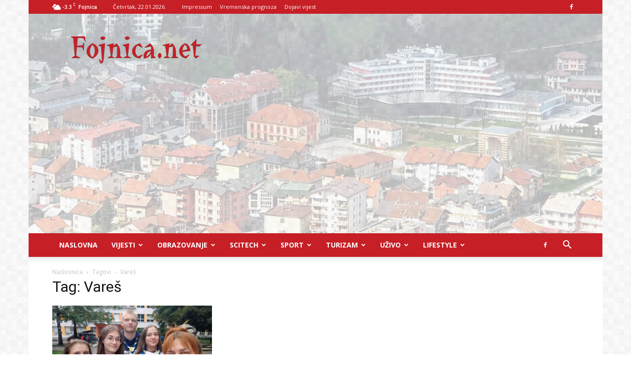

--- FILE ---
content_type: text/html; charset=UTF-8
request_url: https://fojnica.net/tag/vares/
body_size: 51067
content:
<!doctype html > <!--[if IE 8]><html class="ie8" lang="en"> <![endif]--> <!--[if IE 9]><html class="ie9" lang="en"> <![endif]--> <!--[if gt IE 8]><!--><html lang="bs-BA"> <!--<![endif]--><head><title>Vareš Archives - Fojnica.net</title><meta charset="UTF-8" /><meta name="viewport" content="width=device-width, initial-scale=1.0"><meta name='robots' content='index, follow, max-image-preview:large, max-snippet:-1, max-video-preview:-1' /> <script defer src="[data-uri]"></script> <link rel="icon" type="image/png" href="https://fojnica.net/wp-content/uploads/2020/02/favicon-16.png"><link rel="apple-touch-icon" sizes="76x76" href="https://fojnica.net/wp-content/uploads/2020/02/favicon-114.png"/><link rel="apple-touch-icon" sizes="120x120" href="https://fojnica.net/wp-content/uploads/2020/02/favicon-120.png"/><link rel="apple-touch-icon" sizes="152x152" href="https://fojnica.net/wp-content/uploads/2020/02/favicon-152.png"/><link rel="apple-touch-icon" sizes="114x114" href="https://fojnica.net/wp-content/uploads/2020/02/favicon-76.png"/><link rel="apple-touch-icon" sizes="144x144" href="https://fojnica.net/wp-content/uploads/2020/02/favicon-144.png"/><link rel="canonical" href="https://fojnica.net/tag/vares/" /><meta property="og:locale" content="bs_BA" /><meta property="og:type" content="article" /><meta property="og:title" content="Vareš Archives - Fojnica.net" /><meta property="og:url" content="https://fojnica.net/tag/vares/" /><meta property="og:site_name" content="Fojnica.net" /><meta name="twitter:card" content="summary_large_image" /> <script type="application/ld+json" class="yoast-schema-graph">{"@context":"https://schema.org","@graph":[{"@type":"CollectionPage","@id":"https://fojnica.net/tag/vares/","url":"https://fojnica.net/tag/vares/","name":"Vareš Archives - Fojnica.net","isPartOf":{"@id":"https://fojnica.net/#website"},"primaryImageOfPage":{"@id":"https://fojnica.net/tag/vares/#primaryimage"},"image":{"@id":"https://fojnica.net/tag/vares/#primaryimage"},"thumbnailUrl":"https://fojnica.net/wp-content/uploads/2022/09/Izvidjaci-Fojnica-2022-01.jpg","breadcrumb":{"@id":"https://fojnica.net/tag/vares/#breadcrumb"},"inLanguage":"bs-BA"},{"@type":"ImageObject","inLanguage":"bs-BA","@id":"https://fojnica.net/tag/vares/#primaryimage","url":"https://fojnica.net/wp-content/uploads/2022/09/Izvidjaci-Fojnica-2022-01.jpg","contentUrl":"https://fojnica.net/wp-content/uploads/2022/09/Izvidjaci-Fojnica-2022-01.jpg","width":1200,"height":800},{"@type":"BreadcrumbList","@id":"https://fojnica.net/tag/vares/#breadcrumb","itemListElement":[{"@type":"ListItem","position":1,"name":"Home","item":"https://fojnica.net/"},{"@type":"ListItem","position":2,"name":"Vareš"}]},{"@type":"WebSite","@id":"https://fojnica.net/#website","url":"https://fojnica.net/","name":"Fojnica.net","description":"Informativno-zabavni portal","publisher":{"@id":"https://fojnica.net/#organization"},"potentialAction":[{"@type":"SearchAction","target":{"@type":"EntryPoint","urlTemplate":"https://fojnica.net/?s={search_term_string}"},"query-input":{"@type":"PropertyValueSpecification","valueRequired":true,"valueName":"search_term_string"}}],"inLanguage":"bs-BA"},{"@type":"Organization","@id":"https://fojnica.net/#organization","name":"Fojnica.net","url":"https://fojnica.net/","logo":{"@type":"ImageObject","inLanguage":"bs-BA","@id":"https://fojnica.net/#/schema/logo/image/","url":"https://fojnica.net/wp-content/uploads/2020/02/logo-retina.png","contentUrl":"https://fojnica.net/wp-content/uploads/2020/02/logo-retina.png","width":544,"height":180,"caption":"Fojnica.net"},"image":{"@id":"https://fojnica.net/#/schema/logo/image/"},"sameAs":["https://www.facebook.com/fojnica.net/"]}]}</script> <link rel='dns-prefetch' href='//www.google.com' /><link rel='dns-prefetch' href='//cdn.jsdelivr.net' /><link rel='dns-prefetch' href='//www.googletagmanager.com' /><link rel='dns-prefetch' href='//fonts.googleapis.com' /><link rel='dns-prefetch' href='//pagead2.googlesyndication.com' /><link rel='dns-prefetch' href='//fundingchoicesmessages.google.com' /><link rel="alternate" type="application/rss+xml" title="Fojnica.net &raquo; novosti" href="https://fojnica.net/feed/" /><link rel="alternate" type="application/rss+xml" title="Fojnica.net &raquo;  novosti o komentarima" href="https://fojnica.net/comments/feed/" /><link rel="alternate" type="application/rss+xml" title="Fojnica.net &raquo; Vareš  novosti o oznaci" href="https://fojnica.net/tag/vares/feed/" /><style id='wp-img-auto-sizes-contain-inline-css' type='text/css'>img:is([sizes=auto i],[sizes^="auto," i]){contain-intrinsic-size:3000px 1500px}
/*# sourceURL=wp-img-auto-sizes-contain-inline-css */</style><style id='wp-emoji-styles-inline-css' type='text/css'>img.wp-smiley, img.emoji {
		display: inline !important;
		border: none !important;
		box-shadow: none !important;
		height: 1em !important;
		width: 1em !important;
		margin: 0 0.07em !important;
		vertical-align: -0.1em !important;
		background: none !important;
		padding: 0 !important;
	}
/*# sourceURL=wp-emoji-styles-inline-css */</style><style id='classic-theme-styles-inline-css' type='text/css'>/*! This file is auto-generated */
.wp-block-button__link{color:#fff;background-color:#32373c;border-radius:9999px;box-shadow:none;text-decoration:none;padding:calc(.667em + 2px) calc(1.333em + 2px);font-size:1.125em}.wp-block-file__button{background:#32373c;color:#fff;text-decoration:none}
/*# sourceURL=/wp-includes/css/classic-themes.min.css */</style><link rel='stylesheet' id='contact-form-7-css' href='https://fojnica.net/wp-content/cache/autoptimize/autoptimize_single_64ac31699f5326cb3c76122498b76f66.php?ver=6.1.4' type='text/css' media='all' /><link rel='stylesheet' id='ebd-jquery-ui-css-css' href='https://fojnica.net/wp-content/cache/autoptimize/autoptimize_single_9f80c63f6ec64854642e155109733181.php?ver=1.2.4' type='text/css' media='all' /><link rel='stylesheet' id='ebd-fileuploader-style-css' href='https://fojnica.net/wp-content/cache/autoptimize/autoptimize_single_9e38b9694f9687369a3046c01d8b7faf.php?ver=1.2.4' type='text/css' media='all' /><link rel='stylesheet' id='ebd-prettyPhoto-style-css' href='https://fojnica.net/wp-content/cache/autoptimize/autoptimize_single_e8d324d0a1c308cc2c9fdddb263223d5.php?ver=1.2.4' type='text/css' media='all' /><link rel='stylesheet' id='ebd-frontend-style-css' href='https://fojnica.net/wp-content/cache/autoptimize/autoptimize_single_13b2ed5995dbb5f8f4ca7a02016e822c.php?ver=1.2.4' type='text/css' media='all' /><link rel='stylesheet' id='ebd-responsive-style-css' href='https://fojnica.net/wp-content/cache/autoptimize/autoptimize_single_83a968a5641e9152db393de0c53754be.php?ver=1.2.4' type='text/css' media='all' /><link rel='stylesheet' id='ebd-fa-brands-css-css' href='https://fojnica.net/wp-content/cache/autoptimize/autoptimize_single_0357e6748c5d8fa1f35b5c36c0637703.php?ver=6.9' type='text/css' media='all' /><link rel='stylesheet' id='ebd-fa-solid-css-css' href='https://fojnica.net/wp-content/cache/autoptimize/autoptimize_single_e4f31918d43cce0e0ee23bcda632fd5a.php?ver=6.9' type='text/css' media='all' /><link rel='stylesheet' id='ebd-fa-regular-css-css' href='https://fojnica.net/wp-content/cache/autoptimize/autoptimize_single_8224093a592d4205de968cff4c024f13.php?ver=6.9' type='text/css' media='all' /><link rel='stylesheet' id='ebd-fontawesome-min-css-css' href='https://fojnica.net/wp-content/plugins/everest-business-directory/css/font-awesome.min.css?ver=6.9' type='text/css' media='all' /><link rel='stylesheet' id='ebd-fontawesome-style-css' href='https://fojnica.net/wp-content/cache/autoptimize/autoptimize_single_932f42c7c9dd14bbcf5022abf0b6ce3d.php?ver=1.2.4' type='text/css' media='all' /><link rel='stylesheet' id='ebd-linearicon-style-css' href='https://fojnica.net/wp-content/cache/autoptimize/autoptimize_single_aa4cd95fc370b1cc4247fec9e0f946eb.php?ver=1.2.4' type='text/css' media='all' /><link rel='stylesheet' id='ebd-google-font-css' href='//fonts.googleapis.com/css?family=Roboto%3A400%2C500%2C700&#038;ver=6.9' type='text/css' media='all' /><link rel='stylesheet' id='fb-widget-frontend-style-css' href='https://fojnica.net/wp-content/cache/autoptimize/autoptimize_single_b44ca5995dcae22ce724d919dcba6bf7.php?ver=1.0.0' type='text/css' media='all' /><link rel='stylesheet' id='font-awesome-four-css' href='https://fojnica.net/wp-content/plugins/font-awesome-4-menus/css/font-awesome.min.css?ver=4.7.0' type='text/css' media='all' /><link rel='stylesheet' id='norma-style-css' href='https://fojnica.net/wp-content/cache/autoptimize/autoptimize_single_5ada43880135189d53aff92e77cc5ae4.php?ver=2.3' type='text/css' media='all' /><link rel='stylesheet' id='rs-plugin-settings-css' href='https://fojnica.net/wp-content/cache/autoptimize/autoptimize_single_cdcd5bc66c5f341dbea8118b06f087dc.php?ver=6.3.0' type='text/css' media='all' /><style id='rs-plugin-settings-inline-css' type='text/css'>#rs-demo-id {}
/*# sourceURL=rs-plugin-settings-inline-css */</style><link rel='stylesheet' id='td-plugin-multi-purpose-css' href='https://fojnica.net/wp-content/cache/autoptimize/autoptimize_single_e303d996d8949ea6a756ca4549b43392.php?ver=7cd248d7ca13c255207c3f8b916c3f00' type='text/css' media='all' /><link rel='stylesheet' id='google-fonts-style-css' href='https://fonts.googleapis.com/css?family=Roboto+Condensed%3A400%2C100%2C100italic%2C200%2C200italic%2C300%2C300italic%2C400italic%2C500%2C500italic%2C600%2C600italic%2C700%2C700italic%2C800%2C800italic%2C900%2C900italic%7CRoboto%3A400%2C600%2C700%2C100%2C100italic%2C200%2C200italic%2C300%2C300italic%2C400italic%2C500%2C500italic%2C600italic%2C700italic%2C800%2C800italic%2C900%2C900italic%7COpen+Sans%3A400%2C600%2C700%2C100%2C100italic%2C200%2C200italic%2C300%2C300italic%2C400italic%2C500%2C500italic%2C600italic%2C700italic%2C800%2C800italic%2C900%2C900italic&#038;display=swap&#038;ver=12.7.3' type='text/css' media='all' /><link rel='stylesheet' id='td-theme-css' href='https://fojnica.net/wp-content/cache/autoptimize/autoptimize_single_2f267537f82104a82408da69adcf3334.php?ver=12.7.3' type='text/css' media='all' /><style id='td-theme-inline-css' type='text/css'>@media (max-width:767px){.td-header-desktop-wrap{display:none}}@media (min-width:767px){.td-header-mobile-wrap{display:none}}</style><link rel='stylesheet' id='td-theme-child-css' href='https://fojnica.net/wp-content/cache/autoptimize/autoptimize_single_d2864b0d8709d2a52c5675b18bcae071.php?ver=12.7.3c' type='text/css' media='all' /><link rel='stylesheet' id='bsf-Defaults-css' href='https://fojnica.net/wp-content/cache/autoptimize/autoptimize_single_36ea4805809e6b690c2f5126a0808297.php?ver=3.21.2' type='text/css' media='all' /><link rel='stylesheet' id='js_composer_front-css' href='https://fojnica.net/wp-content/plugins/js_composer/assets/css/js_composer.min.css?ver=6.2.0' type='text/css' media='all' /><link rel='stylesheet' id='td-legacy-framework-front-style-css' href='https://fojnica.net/wp-content/cache/autoptimize/autoptimize_single_d1935c87105e8775a871fd22c3860a00.php?ver=7cd248d7ca13c255207c3f8b916c3f00' type='text/css' media='all' /><link rel='stylesheet' id='td-standard-pack-framework-front-style-css' href='https://fojnica.net/wp-content/cache/autoptimize/autoptimize_single_a36fe85829e7ecc7317b22b0f050b524.php?ver=c12e6da63ed2f212e87e44e5e9b9a302' type='text/css' media='all' /><link rel='stylesheet' id='tdb_style_cloud_templates_front-css' href='https://fojnica.net/wp-content/cache/autoptimize/autoptimize_single_b3534b59751c50b5ccceeec827480969.php?ver=6127d3b6131f900b2e62bb855b13dc3b' type='text/css' media='all' /> <script defer type="text/javascript" src="https://www.google.com/recaptcha/api.js?ver=1.2.4" id="ebd-google-captcha-js"></script> <script type="text/javascript" src="https://fojnica.net/wp-includes/js/jquery/jquery.min.js?ver=3.7.1" id="jquery-core-js"></script> <script defer type="text/javascript" src="https://fojnica.net/wp-includes/js/jquery/jquery-migrate.min.js?ver=3.4.1" id="jquery-migrate-js"></script> <script defer type="text/javascript" src="https://fojnica.net/wp-content/cache/autoptimize/autoptimize_single_39d2cd71f539eff6965f0ee692d635ee.php?ver=1.2.4" id="ebd-fileuploader-script-js"></script> <script defer type="text/javascript" src="https://fojnica.net/wp-content/cache/autoptimize/autoptimize_single_f81c3c778084503cad39095830c6b3f1.php?ver=1.2.4" id="ebd-prettyphoto-script-js"></script> <script defer type="text/javascript" src="https://fojnica.net/wp-includes/js/jquery/ui/core.min.js?ver=1.13.3" id="jquery-ui-core-js"></script> <script defer type="text/javascript" src="https://fojnica.net/wp-includes/js/jquery/ui/datepicker.min.js?ver=1.13.3" id="jquery-ui-datepicker-js"></script> <script defer id="jquery-ui-datepicker-js-after" src="[data-uri]"></script> <script defer id="ebd-frontend-script-js-extra" src="[data-uri]"></script> <script defer type="text/javascript" src="https://fojnica.net/wp-content/cache/autoptimize/autoptimize_single_533956558e005ca4b1669438d72fc528.php?ver=1.2.4" id="ebd-frontend-script-js"></script> <script defer id="image-watermark-no-right-click-js-before" src="[data-uri]"></script> <script defer type="text/javascript" src="https://fojnica.net/wp-content/cache/autoptimize/autoptimize_single_957f12857c6fa2dce280f300cecb3f23.php?ver=2.0.3" id="image-watermark-no-right-click-js"></script> 
 <script defer type="text/javascript" src="https://www.googletagmanager.com/gtag/js?id=GT-MKPFNZ3" id="google_gtagjs-js"></script> <script defer id="google_gtagjs-js-after" src="[data-uri]"></script> <link rel="https://api.w.org/" href="https://fojnica.net/wp-json/" /><link rel="alternate" title="JSON" type="application/json" href="https://fojnica.net/wp-json/wp/v2/tags/1184" /><link rel="EditURI" type="application/rsd+xml" title="RSD" href="https://fojnica.net/xmlrpc.php?rsd" /><meta name="generator" content="WordPress 6.9" /> </style><meta name="generator" content="Site Kit by Google 1.170.0" /><style>#h5vpQuickPlayer { width: 100%; max-width: 100%; margin: 0 auto; }</style> <script defer src="[data-uri]"></script> <style id="tdb-global-colors">:root{--accent-color:#fff}</style><meta name="google-adsense-platform-account" content="ca-host-pub-2644536267352236"><meta name="google-adsense-platform-domain" content="sitekit.withgoogle.com"><meta name="onesignal" content="wordpress-plugin"/> <script defer src="[data-uri]"></script> <meta name="generator" content="Powered by WPBakery Page Builder - drag and drop page builder for WordPress."/>  <script type="text/javascript" async="async" src="https://pagead2.googlesyndication.com/pagead/js/adsbygoogle.js?client=ca-pub-5917156437066743&amp;host=ca-host-pub-2644536267352236" crossorigin="anonymous"></script>    <script async src="https://fundingchoicesmessages.google.com/i/pub-5917156437066743?ers=1" nonce="Xwpe_clU2T52wPpmFFfKtQ"></script><script defer src="[data-uri]"></script>    <script defer src="[data-uri]"></script> <meta name="generator" content="Powered by Slider Revolution 6.3.0 - responsive, Mobile-Friendly Slider Plugin for WordPress with comfortable drag and drop interface." />  <script defer id="td-generated-header-js" src="[data-uri]"></script> <style>@font-face{font-family:"Codelab-Medium";src:local("Codelab-Medium"),url("https://fojnica.net/wp-content/uploads/2020/03/ClanPro-Medium.woff") format("woff");font-display:swap}@font-face{font-family:"Codelab-News";src:local("Codelab-News"),url("https://fojnica.net/wp-content/uploads/2020/03/ClanPro-News.woff") format("woff");font-display:swap}body,p{font-family:"Roboto Condensed"}:root{--td_theme_color:#c61f26;--td_slider_text:rgba(198,31,38,0.7);--td_header_color:#c61f26;--td_mobile_menu_color:#c61f26;--td_mobile_gradient_one_mob:#333145;--td_mobile_gradient_two_mob:#c61f26;--td_mobile_text_active_color:#ffffff}@font-face{font-family:"Codelab-Medium";src:local("Codelab-Medium"),url("https://fojnica.net/wp-content/uploads/2020/03/ClanPro-Medium.woff") format("woff");font-display:swap}@font-face{font-family:"Codelab-News";src:local("Codelab-News"),url("https://fojnica.net/wp-content/uploads/2020/03/ClanPro-News.woff") format("woff");font-display:swap}.td-header-style-12 .td-header-menu-wrap-full,.td-header-style-12 .td-affix,.td-grid-style-1.td-hover-1 .td-big-grid-post:hover .td-post-category,.td-grid-style-5.td-hover-1 .td-big-grid-post:hover .td-post-category,.td_category_template_3 .td-current-sub-category,.td_category_template_8 .td-category-header .td-category a.td-current-sub-category,.td_category_template_4 .td-category-siblings .td-category a:hover,.td_block_big_grid_9.td-grid-style-1 .td-post-category,.td_block_big_grid_9.td-grid-style-5 .td-post-category,.td-grid-style-6.td-hover-1 .td-module-thumb:after,.tdm-menu-active-style5 .td-header-menu-wrap .sf-menu>.current-menu-item>a,.tdm-menu-active-style5 .td-header-menu-wrap .sf-menu>.current-menu-ancestor>a,.tdm-menu-active-style5 .td-header-menu-wrap .sf-menu>.current-category-ancestor>a,.tdm-menu-active-style5 .td-header-menu-wrap .sf-menu>li>a:hover,.tdm-menu-active-style5 .td-header-menu-wrap .sf-menu>.sfHover>a{background-color:#c61f26}.td_mega_menu_sub_cats .cur-sub-cat,.td-mega-span h3 a:hover,.td_mod_mega_menu:hover .entry-title a,.header-search-wrap .result-msg a:hover,.td-header-top-menu .td-drop-down-search .td_module_wrap:hover .entry-title a,.td-header-top-menu .td-icon-search:hover,.td-header-wrap .result-msg a:hover,.top-header-menu li a:hover,.top-header-menu .current-menu-item>a,.top-header-menu .current-menu-ancestor>a,.top-header-menu .current-category-ancestor>a,.td-social-icon-wrap>a:hover,.td-header-sp-top-widget .td-social-icon-wrap a:hover,.td_mod_related_posts:hover h3>a,.td-post-template-11 .td-related-title .td-related-left:hover,.td-post-template-11 .td-related-title .td-related-right:hover,.td-post-template-11 .td-related-title .td-cur-simple-item,.td-post-template-11 .td_block_related_posts .td-next-prev-wrap a:hover,.td-category-header .td-pulldown-category-filter-link:hover,.td-category-siblings .td-subcat-dropdown a:hover,.td-category-siblings .td-subcat-dropdown a.td-current-sub-category,.footer-text-wrap .footer-email-wrap a,.footer-social-wrap a:hover,.td_module_17 .td-read-more a:hover,.td_module_18 .td-read-more a:hover,.td_module_19 .td-post-author-name a:hover,.td-pulldown-syle-2 .td-subcat-dropdown:hover .td-subcat-more span,.td-pulldown-syle-2 .td-subcat-dropdown:hover .td-subcat-more i,.td-pulldown-syle-3 .td-subcat-dropdown:hover .td-subcat-more span,.td-pulldown-syle-3 .td-subcat-dropdown:hover .td-subcat-more i,.tdm-menu-active-style3 .tdm-header.td-header-wrap .sf-menu>.current-category-ancestor>a,.tdm-menu-active-style3 .tdm-header.td-header-wrap .sf-menu>.current-menu-ancestor>a,.tdm-menu-active-style3 .tdm-header.td-header-wrap .sf-menu>.current-menu-item>a,.tdm-menu-active-style3 .tdm-header.td-header-wrap .sf-menu>.sfHover>a,.tdm-menu-active-style3 .tdm-header.td-header-wrap .sf-menu>li>a:hover{color:#c61f26}.td-mega-menu-page .wpb_content_element ul li a:hover,.td-theme-wrap .td-aj-search-results .td_module_wrap:hover .entry-title a,.td-theme-wrap .header-search-wrap .result-msg a:hover{color:#c61f26!important}.td_category_template_8 .td-category-header .td-category a.td-current-sub-category,.td_category_template_4 .td-category-siblings .td-category a:hover,.tdm-menu-active-style4 .tdm-header .sf-menu>.current-menu-item>a,.tdm-menu-active-style4 .tdm-header .sf-menu>.current-menu-ancestor>a,.tdm-menu-active-style4 .tdm-header .sf-menu>.current-category-ancestor>a,.tdm-menu-active-style4 .tdm-header .sf-menu>li>a:hover,.tdm-menu-active-style4 .tdm-header .sf-menu>.sfHover>a{border-color:#c61f26}.td-header-wrap .td-header-top-menu-full,.td-header-wrap .top-header-menu .sub-menu,.tdm-header-style-1.td-header-wrap .td-header-top-menu-full,.tdm-header-style-1.td-header-wrap .top-header-menu .sub-menu,.tdm-header-style-2.td-header-wrap .td-header-top-menu-full,.tdm-header-style-2.td-header-wrap .top-header-menu .sub-menu,.tdm-header-style-3.td-header-wrap .td-header-top-menu-full,.tdm-header-style-3.td-header-wrap .top-header-menu .sub-menu{background-color:#c61f26}.td-header-style-8 .td-header-top-menu-full{background-color:transparent}.td-header-style-8 .td-header-top-menu-full .td-header-top-menu{background-color:#c61f26;padding-left:15px;padding-right:15px}.td-header-wrap .td-header-top-menu-full .td-header-top-menu,.td-header-wrap .td-header-top-menu-full{border-bottom:none}.top-header-menu .current-menu-item>a,.top-header-menu .current-menu-ancestor>a,.top-header-menu .current-category-ancestor>a,.top-header-menu li a:hover,.td-header-sp-top-widget .td-icon-search:hover{color:#000000}.td-header-wrap .td-header-menu-wrap-full,.td-header-menu-wrap.td-affix,.td-header-style-3 .td-header-main-menu,.td-header-style-3 .td-affix .td-header-main-menu,.td-header-style-4 .td-header-main-menu,.td-header-style-4 .td-affix .td-header-main-menu,.td-header-style-8 .td-header-menu-wrap.td-affix,.td-header-style-8 .td-header-top-menu-full{background-color:#c61f26}.td-boxed-layout .td-header-style-3 .td-header-menu-wrap,.td-boxed-layout .td-header-style-4 .td-header-menu-wrap,.td-header-style-3 .td_stretch_content .td-header-menu-wrap,.td-header-style-4 .td_stretch_content .td-header-menu-wrap{background-color:#c61f26!important}@media (min-width:1019px){.td-header-style-1 .td-header-sp-recs,.td-header-style-1 .td-header-sp-logo{margin-bottom:28px}}@media (min-width:768px) and (max-width:1018px){.td-header-style-1 .td-header-sp-recs,.td-header-style-1 .td-header-sp-logo{margin-bottom:14px}}.td-header-style-7 .td-header-top-menu{border-bottom:none}.sf-menu>.current-menu-item>a:after,.sf-menu>.current-menu-ancestor>a:after,.sf-menu>.current-category-ancestor>a:after,.sf-menu>li:hover>a:after,.sf-menu>.sfHover>a:after,.td_block_mega_menu .td-next-prev-wrap a:hover,.td-mega-span .td-post-category:hover,.td-header-wrap .black-menu .sf-menu>li>a:hover,.td-header-wrap .black-menu .sf-menu>.current-menu-ancestor>a,.td-header-wrap .black-menu .sf-menu>.sfHover>a,.td-header-wrap .black-menu .sf-menu>.current-menu-item>a,.td-header-wrap .black-menu .sf-menu>.current-menu-ancestor>a,.td-header-wrap .black-menu .sf-menu>.current-category-ancestor>a,.tdm-menu-active-style5 .tdm-header .td-header-menu-wrap .sf-menu>.current-menu-item>a,.tdm-menu-active-style5 .tdm-header .td-header-menu-wrap .sf-menu>.current-menu-ancestor>a,.tdm-menu-active-style5 .tdm-header .td-header-menu-wrap .sf-menu>.current-category-ancestor>a,.tdm-menu-active-style5 .tdm-header .td-header-menu-wrap .sf-menu>li>a:hover,.tdm-menu-active-style5 .tdm-header .td-header-menu-wrap .sf-menu>.sfHover>a{background-color:#ffffff}.td_block_mega_menu .td-next-prev-wrap a:hover,.tdm-menu-active-style4 .tdm-header .sf-menu>.current-menu-item>a,.tdm-menu-active-style4 .tdm-header .sf-menu>.current-menu-ancestor>a,.tdm-menu-active-style4 .tdm-header .sf-menu>.current-category-ancestor>a,.tdm-menu-active-style4 .tdm-header .sf-menu>li>a:hover,.tdm-menu-active-style4 .tdm-header .sf-menu>.sfHover>a{border-color:#ffffff}.header-search-wrap .td-drop-down-search:before{border-color:transparent transparent #ffffff transparent}.td_mega_menu_sub_cats .cur-sub-cat,.td_mod_mega_menu:hover .entry-title a,.td-theme-wrap .sf-menu ul .td-menu-item>a:hover,.td-theme-wrap .sf-menu ul .sfHover>a,.td-theme-wrap .sf-menu ul .current-menu-ancestor>a,.td-theme-wrap .sf-menu ul .current-category-ancestor>a,.td-theme-wrap .sf-menu ul .current-menu-item>a,.tdm-menu-active-style3 .tdm-header.td-header-wrap .sf-menu>.current-menu-item>a,.tdm-menu-active-style3 .tdm-header.td-header-wrap .sf-menu>.current-menu-ancestor>a,.tdm-menu-active-style3 .tdm-header.td-header-wrap .sf-menu>.current-category-ancestor>a,.tdm-menu-active-style3 .tdm-header.td-header-wrap .sf-menu>li>a:hover,.tdm-menu-active-style3 .tdm-header.td-header-wrap .sf-menu>.sfHover>a{color:#ffffff}.td-header-wrap .td-header-menu-wrap .sf-menu>li>a,.td-header-wrap .td-header-menu-social .td-social-icon-wrap a,.td-header-style-4 .td-header-menu-social .td-social-icon-wrap i,.td-header-style-5 .td-header-menu-social .td-social-icon-wrap i,.td-header-style-6 .td-header-menu-social .td-social-icon-wrap i,.td-header-style-12 .td-header-menu-social .td-social-icon-wrap i,.td-header-wrap .header-search-wrap #td-header-search-button .td-icon-search{color:#ffffff}.td-header-wrap .td-header-menu-social+.td-search-wrapper #td-header-search-button:before{background-color:#ffffff}.td-theme-wrap .td_mod_mega_menu:hover .entry-title a,.td-theme-wrap .sf-menu .td_mega_menu_sub_cats .cur-sub-cat{color:#c61f26}.td-theme-wrap .sf-menu .td-mega-menu .td-post-category:hover,.td-theme-wrap .td-mega-menu .td-next-prev-wrap a:hover{background-color:#c61f26}.td-theme-wrap .td-mega-menu .td-next-prev-wrap a:hover{border-color:#c61f26}.td-theme-wrap .header-search-wrap .td-drop-down-search .btn:hover,.td-theme-wrap .td-aj-search-results .td_module_wrap:hover .entry-title a,.td-theme-wrap .header-search-wrap .result-msg a:hover{color:#000000!important}.td-banner-wrap-full,.td-header-style-11 .td-logo-wrap-full{background-color:#ffffff}.td-header-style-11 .td-logo-wrap-full{border-bottom:0}@media (min-width:1019px){.td-header-style-2 .td-header-sp-recs,.td-header-style-5 .td-a-rec-id-header>div,.td-header-style-5 .td-g-rec-id-header>.adsbygoogle,.td-header-style-6 .td-a-rec-id-header>div,.td-header-style-6 .td-g-rec-id-header>.adsbygoogle,.td-header-style-7 .td-a-rec-id-header>div,.td-header-style-7 .td-g-rec-id-header>.adsbygoogle,.td-header-style-8 .td-a-rec-id-header>div,.td-header-style-8 .td-g-rec-id-header>.adsbygoogle,.td-header-style-12 .td-a-rec-id-header>div,.td-header-style-12 .td-g-rec-id-header>.adsbygoogle{margin-bottom:24px!important}}@media (min-width:768px) and (max-width:1018px){.td-header-style-2 .td-header-sp-recs,.td-header-style-5 .td-a-rec-id-header>div,.td-header-style-5 .td-g-rec-id-header>.adsbygoogle,.td-header-style-6 .td-a-rec-id-header>div,.td-header-style-6 .td-g-rec-id-header>.adsbygoogle,.td-header-style-7 .td-a-rec-id-header>div,.td-header-style-7 .td-g-rec-id-header>.adsbygoogle,.td-header-style-8 .td-a-rec-id-header>div,.td-header-style-8 .td-g-rec-id-header>.adsbygoogle,.td-header-style-12 .td-a-rec-id-header>div,.td-header-style-12 .td-g-rec-id-header>.adsbygoogle{margin-bottom:14px!important}}.td-theme-wrap .sf-menu .td-normal-menu .td-menu-item>a:hover,.td-theme-wrap .sf-menu .td-normal-menu .sfHover>a,.td-theme-wrap .sf-menu .td-normal-menu .current-menu-ancestor>a,.td-theme-wrap .sf-menu .td-normal-menu .current-category-ancestor>a,.td-theme-wrap .sf-menu .td-normal-menu .current-menu-item>a{color:#c61f26}.td-header-bg:before{background-image:url('https://fojnica.net/wp-content/uploads/2020/04/Fojnica.jpg')}.td-header-bg:before{background-size:auto}.td-header-bg:before{background-position:center center}.td-header-bg:before{opacity:0.25}.td-sub-footer-container{background-color:#c61f26}.td-footer-wrapper::before{background-image:url('https://fojnica.net/wp-content/uploads/2020/02/fojnica_reumal.jpg')}.td-footer-wrapper::before{background-size:cover}.td-footer-wrapper::before{background-position:center center}.td-footer-wrapper::before{opacity:0.1}.post .td-post-header .entry-title{font-family:"Roboto Condensed"}.td-post-template-default .td-post-header .entry-title{font-family:"Roboto Condensed";font-size:28px;line-height:40px}.td-post-content p,.td-post-content{font-family:"Roboto Condensed";font-size:19px;line-height:30px}.post .td_quote_box p,.page .td_quote_box p{font-family:Roboto;font-size:18px}.td-post-content h1{font-family:"Roboto Condensed"}.td-post-content h2{font-family:"Roboto Condensed";font-weight:bold}.td-post-content h3{font-family:"Roboto Condensed"}.td-post-content h4{font-family:"Roboto Condensed"}.td-post-content h5{font-family:"Roboto Condensed"}.td-post-content h6{font-family:"Roboto Condensed"}.td-post-template-default .td-post-sub-title,.td-post-template-1 .td-post-sub-title,.td-post-template-4 .td-post-sub-title,.td-post-template-5 .td-post-sub-title,.td-post-template-9 .td-post-sub-title,.td-post-template-10 .td-post-sub-title,.td-post-template-11 .td-post-sub-title{font-family:"Roboto Condensed";font-size:19px;line-height:30px}.td-post-template-2 .td-post-sub-title,.td-post-template-3 .td-post-sub-title,.td-post-template-6 .td-post-sub-title,.td-post-template-7 .td-post-sub-title,.td-post-template-8 .td-post-sub-title{font-family:"Roboto Condensed";font-size:19px;line-height:30px}body{background-color:#ffffff;background-image:url("https://fojnica.net/wp-content/uploads/2020/05/body-bg7.png");background-position:center top;background-attachment:fixed}@font-face{font-family:"Codelab-Medium";src:local("Codelab-Medium"),url("https://fojnica.net/wp-content/uploads/2020/03/ClanPro-Medium.woff") format("woff");font-display:swap}@font-face{font-family:"Codelab-News";src:local("Codelab-News"),url("https://fojnica.net/wp-content/uploads/2020/03/ClanPro-News.woff") format("woff");font-display:swap}body,p{font-family:"Roboto Condensed"}:root{--td_theme_color:#c61f26;--td_slider_text:rgba(198,31,38,0.7);--td_header_color:#c61f26;--td_mobile_menu_color:#c61f26;--td_mobile_gradient_one_mob:#333145;--td_mobile_gradient_two_mob:#c61f26;--td_mobile_text_active_color:#ffffff}@font-face{font-family:"Codelab-Medium";src:local("Codelab-Medium"),url("https://fojnica.net/wp-content/uploads/2020/03/ClanPro-Medium.woff") format("woff");font-display:swap}@font-face{font-family:"Codelab-News";src:local("Codelab-News"),url("https://fojnica.net/wp-content/uploads/2020/03/ClanPro-News.woff") format("woff");font-display:swap}.td-header-style-12 .td-header-menu-wrap-full,.td-header-style-12 .td-affix,.td-grid-style-1.td-hover-1 .td-big-grid-post:hover .td-post-category,.td-grid-style-5.td-hover-1 .td-big-grid-post:hover .td-post-category,.td_category_template_3 .td-current-sub-category,.td_category_template_8 .td-category-header .td-category a.td-current-sub-category,.td_category_template_4 .td-category-siblings .td-category a:hover,.td_block_big_grid_9.td-grid-style-1 .td-post-category,.td_block_big_grid_9.td-grid-style-5 .td-post-category,.td-grid-style-6.td-hover-1 .td-module-thumb:after,.tdm-menu-active-style5 .td-header-menu-wrap .sf-menu>.current-menu-item>a,.tdm-menu-active-style5 .td-header-menu-wrap .sf-menu>.current-menu-ancestor>a,.tdm-menu-active-style5 .td-header-menu-wrap .sf-menu>.current-category-ancestor>a,.tdm-menu-active-style5 .td-header-menu-wrap .sf-menu>li>a:hover,.tdm-menu-active-style5 .td-header-menu-wrap .sf-menu>.sfHover>a{background-color:#c61f26}.td_mega_menu_sub_cats .cur-sub-cat,.td-mega-span h3 a:hover,.td_mod_mega_menu:hover .entry-title a,.header-search-wrap .result-msg a:hover,.td-header-top-menu .td-drop-down-search .td_module_wrap:hover .entry-title a,.td-header-top-menu .td-icon-search:hover,.td-header-wrap .result-msg a:hover,.top-header-menu li a:hover,.top-header-menu .current-menu-item>a,.top-header-menu .current-menu-ancestor>a,.top-header-menu .current-category-ancestor>a,.td-social-icon-wrap>a:hover,.td-header-sp-top-widget .td-social-icon-wrap a:hover,.td_mod_related_posts:hover h3>a,.td-post-template-11 .td-related-title .td-related-left:hover,.td-post-template-11 .td-related-title .td-related-right:hover,.td-post-template-11 .td-related-title .td-cur-simple-item,.td-post-template-11 .td_block_related_posts .td-next-prev-wrap a:hover,.td-category-header .td-pulldown-category-filter-link:hover,.td-category-siblings .td-subcat-dropdown a:hover,.td-category-siblings .td-subcat-dropdown a.td-current-sub-category,.footer-text-wrap .footer-email-wrap a,.footer-social-wrap a:hover,.td_module_17 .td-read-more a:hover,.td_module_18 .td-read-more a:hover,.td_module_19 .td-post-author-name a:hover,.td-pulldown-syle-2 .td-subcat-dropdown:hover .td-subcat-more span,.td-pulldown-syle-2 .td-subcat-dropdown:hover .td-subcat-more i,.td-pulldown-syle-3 .td-subcat-dropdown:hover .td-subcat-more span,.td-pulldown-syle-3 .td-subcat-dropdown:hover .td-subcat-more i,.tdm-menu-active-style3 .tdm-header.td-header-wrap .sf-menu>.current-category-ancestor>a,.tdm-menu-active-style3 .tdm-header.td-header-wrap .sf-menu>.current-menu-ancestor>a,.tdm-menu-active-style3 .tdm-header.td-header-wrap .sf-menu>.current-menu-item>a,.tdm-menu-active-style3 .tdm-header.td-header-wrap .sf-menu>.sfHover>a,.tdm-menu-active-style3 .tdm-header.td-header-wrap .sf-menu>li>a:hover{color:#c61f26}.td-mega-menu-page .wpb_content_element ul li a:hover,.td-theme-wrap .td-aj-search-results .td_module_wrap:hover .entry-title a,.td-theme-wrap .header-search-wrap .result-msg a:hover{color:#c61f26!important}.td_category_template_8 .td-category-header .td-category a.td-current-sub-category,.td_category_template_4 .td-category-siblings .td-category a:hover,.tdm-menu-active-style4 .tdm-header .sf-menu>.current-menu-item>a,.tdm-menu-active-style4 .tdm-header .sf-menu>.current-menu-ancestor>a,.tdm-menu-active-style4 .tdm-header .sf-menu>.current-category-ancestor>a,.tdm-menu-active-style4 .tdm-header .sf-menu>li>a:hover,.tdm-menu-active-style4 .tdm-header .sf-menu>.sfHover>a{border-color:#c61f26}.td-header-wrap .td-header-top-menu-full,.td-header-wrap .top-header-menu .sub-menu,.tdm-header-style-1.td-header-wrap .td-header-top-menu-full,.tdm-header-style-1.td-header-wrap .top-header-menu .sub-menu,.tdm-header-style-2.td-header-wrap .td-header-top-menu-full,.tdm-header-style-2.td-header-wrap .top-header-menu .sub-menu,.tdm-header-style-3.td-header-wrap .td-header-top-menu-full,.tdm-header-style-3.td-header-wrap .top-header-menu .sub-menu{background-color:#c61f26}.td-header-style-8 .td-header-top-menu-full{background-color:transparent}.td-header-style-8 .td-header-top-menu-full .td-header-top-menu{background-color:#c61f26;padding-left:15px;padding-right:15px}.td-header-wrap .td-header-top-menu-full .td-header-top-menu,.td-header-wrap .td-header-top-menu-full{border-bottom:none}.top-header-menu .current-menu-item>a,.top-header-menu .current-menu-ancestor>a,.top-header-menu .current-category-ancestor>a,.top-header-menu li a:hover,.td-header-sp-top-widget .td-icon-search:hover{color:#000000}.td-header-wrap .td-header-menu-wrap-full,.td-header-menu-wrap.td-affix,.td-header-style-3 .td-header-main-menu,.td-header-style-3 .td-affix .td-header-main-menu,.td-header-style-4 .td-header-main-menu,.td-header-style-4 .td-affix .td-header-main-menu,.td-header-style-8 .td-header-menu-wrap.td-affix,.td-header-style-8 .td-header-top-menu-full{background-color:#c61f26}.td-boxed-layout .td-header-style-3 .td-header-menu-wrap,.td-boxed-layout .td-header-style-4 .td-header-menu-wrap,.td-header-style-3 .td_stretch_content .td-header-menu-wrap,.td-header-style-4 .td_stretch_content .td-header-menu-wrap{background-color:#c61f26!important}@media (min-width:1019px){.td-header-style-1 .td-header-sp-recs,.td-header-style-1 .td-header-sp-logo{margin-bottom:28px}}@media (min-width:768px) and (max-width:1018px){.td-header-style-1 .td-header-sp-recs,.td-header-style-1 .td-header-sp-logo{margin-bottom:14px}}.td-header-style-7 .td-header-top-menu{border-bottom:none}.sf-menu>.current-menu-item>a:after,.sf-menu>.current-menu-ancestor>a:after,.sf-menu>.current-category-ancestor>a:after,.sf-menu>li:hover>a:after,.sf-menu>.sfHover>a:after,.td_block_mega_menu .td-next-prev-wrap a:hover,.td-mega-span .td-post-category:hover,.td-header-wrap .black-menu .sf-menu>li>a:hover,.td-header-wrap .black-menu .sf-menu>.current-menu-ancestor>a,.td-header-wrap .black-menu .sf-menu>.sfHover>a,.td-header-wrap .black-menu .sf-menu>.current-menu-item>a,.td-header-wrap .black-menu .sf-menu>.current-menu-ancestor>a,.td-header-wrap .black-menu .sf-menu>.current-category-ancestor>a,.tdm-menu-active-style5 .tdm-header .td-header-menu-wrap .sf-menu>.current-menu-item>a,.tdm-menu-active-style5 .tdm-header .td-header-menu-wrap .sf-menu>.current-menu-ancestor>a,.tdm-menu-active-style5 .tdm-header .td-header-menu-wrap .sf-menu>.current-category-ancestor>a,.tdm-menu-active-style5 .tdm-header .td-header-menu-wrap .sf-menu>li>a:hover,.tdm-menu-active-style5 .tdm-header .td-header-menu-wrap .sf-menu>.sfHover>a{background-color:#ffffff}.td_block_mega_menu .td-next-prev-wrap a:hover,.tdm-menu-active-style4 .tdm-header .sf-menu>.current-menu-item>a,.tdm-menu-active-style4 .tdm-header .sf-menu>.current-menu-ancestor>a,.tdm-menu-active-style4 .tdm-header .sf-menu>.current-category-ancestor>a,.tdm-menu-active-style4 .tdm-header .sf-menu>li>a:hover,.tdm-menu-active-style4 .tdm-header .sf-menu>.sfHover>a{border-color:#ffffff}.header-search-wrap .td-drop-down-search:before{border-color:transparent transparent #ffffff transparent}.td_mega_menu_sub_cats .cur-sub-cat,.td_mod_mega_menu:hover .entry-title a,.td-theme-wrap .sf-menu ul .td-menu-item>a:hover,.td-theme-wrap .sf-menu ul .sfHover>a,.td-theme-wrap .sf-menu ul .current-menu-ancestor>a,.td-theme-wrap .sf-menu ul .current-category-ancestor>a,.td-theme-wrap .sf-menu ul .current-menu-item>a,.tdm-menu-active-style3 .tdm-header.td-header-wrap .sf-menu>.current-menu-item>a,.tdm-menu-active-style3 .tdm-header.td-header-wrap .sf-menu>.current-menu-ancestor>a,.tdm-menu-active-style3 .tdm-header.td-header-wrap .sf-menu>.current-category-ancestor>a,.tdm-menu-active-style3 .tdm-header.td-header-wrap .sf-menu>li>a:hover,.tdm-menu-active-style3 .tdm-header.td-header-wrap .sf-menu>.sfHover>a{color:#ffffff}.td-header-wrap .td-header-menu-wrap .sf-menu>li>a,.td-header-wrap .td-header-menu-social .td-social-icon-wrap a,.td-header-style-4 .td-header-menu-social .td-social-icon-wrap i,.td-header-style-5 .td-header-menu-social .td-social-icon-wrap i,.td-header-style-6 .td-header-menu-social .td-social-icon-wrap i,.td-header-style-12 .td-header-menu-social .td-social-icon-wrap i,.td-header-wrap .header-search-wrap #td-header-search-button .td-icon-search{color:#ffffff}.td-header-wrap .td-header-menu-social+.td-search-wrapper #td-header-search-button:before{background-color:#ffffff}.td-theme-wrap .td_mod_mega_menu:hover .entry-title a,.td-theme-wrap .sf-menu .td_mega_menu_sub_cats .cur-sub-cat{color:#c61f26}.td-theme-wrap .sf-menu .td-mega-menu .td-post-category:hover,.td-theme-wrap .td-mega-menu .td-next-prev-wrap a:hover{background-color:#c61f26}.td-theme-wrap .td-mega-menu .td-next-prev-wrap a:hover{border-color:#c61f26}.td-theme-wrap .header-search-wrap .td-drop-down-search .btn:hover,.td-theme-wrap .td-aj-search-results .td_module_wrap:hover .entry-title a,.td-theme-wrap .header-search-wrap .result-msg a:hover{color:#000000!important}.td-banner-wrap-full,.td-header-style-11 .td-logo-wrap-full{background-color:#ffffff}.td-header-style-11 .td-logo-wrap-full{border-bottom:0}@media (min-width:1019px){.td-header-style-2 .td-header-sp-recs,.td-header-style-5 .td-a-rec-id-header>div,.td-header-style-5 .td-g-rec-id-header>.adsbygoogle,.td-header-style-6 .td-a-rec-id-header>div,.td-header-style-6 .td-g-rec-id-header>.adsbygoogle,.td-header-style-7 .td-a-rec-id-header>div,.td-header-style-7 .td-g-rec-id-header>.adsbygoogle,.td-header-style-8 .td-a-rec-id-header>div,.td-header-style-8 .td-g-rec-id-header>.adsbygoogle,.td-header-style-12 .td-a-rec-id-header>div,.td-header-style-12 .td-g-rec-id-header>.adsbygoogle{margin-bottom:24px!important}}@media (min-width:768px) and (max-width:1018px){.td-header-style-2 .td-header-sp-recs,.td-header-style-5 .td-a-rec-id-header>div,.td-header-style-5 .td-g-rec-id-header>.adsbygoogle,.td-header-style-6 .td-a-rec-id-header>div,.td-header-style-6 .td-g-rec-id-header>.adsbygoogle,.td-header-style-7 .td-a-rec-id-header>div,.td-header-style-7 .td-g-rec-id-header>.adsbygoogle,.td-header-style-8 .td-a-rec-id-header>div,.td-header-style-8 .td-g-rec-id-header>.adsbygoogle,.td-header-style-12 .td-a-rec-id-header>div,.td-header-style-12 .td-g-rec-id-header>.adsbygoogle{margin-bottom:14px!important}}.td-theme-wrap .sf-menu .td-normal-menu .td-menu-item>a:hover,.td-theme-wrap .sf-menu .td-normal-menu .sfHover>a,.td-theme-wrap .sf-menu .td-normal-menu .current-menu-ancestor>a,.td-theme-wrap .sf-menu .td-normal-menu .current-category-ancestor>a,.td-theme-wrap .sf-menu .td-normal-menu .current-menu-item>a{color:#c61f26}.td-header-bg:before{background-image:url('https://fojnica.net/wp-content/uploads/2020/04/Fojnica.jpg')}.td-header-bg:before{background-size:auto}.td-header-bg:before{background-position:center center}.td-header-bg:before{opacity:0.25}.td-sub-footer-container{background-color:#c61f26}.td-footer-wrapper::before{background-image:url('https://fojnica.net/wp-content/uploads/2020/02/fojnica_reumal.jpg')}.td-footer-wrapper::before{background-size:cover}.td-footer-wrapper::before{background-position:center center}.td-footer-wrapper::before{opacity:0.1}.post .td-post-header .entry-title{font-family:"Roboto Condensed"}.td-post-template-default .td-post-header .entry-title{font-family:"Roboto Condensed";font-size:28px;line-height:40px}.td-post-content p,.td-post-content{font-family:"Roboto Condensed";font-size:19px;line-height:30px}.post .td_quote_box p,.page .td_quote_box p{font-family:Roboto;font-size:18px}.td-post-content h1{font-family:"Roboto Condensed"}.td-post-content h2{font-family:"Roboto Condensed";font-weight:bold}.td-post-content h3{font-family:"Roboto Condensed"}.td-post-content h4{font-family:"Roboto Condensed"}.td-post-content h5{font-family:"Roboto Condensed"}.td-post-content h6{font-family:"Roboto Condensed"}.td-post-template-default .td-post-sub-title,.td-post-template-1 .td-post-sub-title,.td-post-template-4 .td-post-sub-title,.td-post-template-5 .td-post-sub-title,.td-post-template-9 .td-post-sub-title,.td-post-template-10 .td-post-sub-title,.td-post-template-11 .td-post-sub-title{font-family:"Roboto Condensed";font-size:19px;line-height:30px}.td-post-template-2 .td-post-sub-title,.td-post-template-3 .td-post-sub-title,.td-post-template-6 .td-post-sub-title,.td-post-template-7 .td-post-sub-title,.td-post-template-8 .td-post-sub-title{font-family:"Roboto Condensed";font-size:19px;line-height:30px}</style> <script defer src="https://www.googletagmanager.com/gtag/js?id=UA-159906353-1"></script> <script defer src="[data-uri]"></script> <script type="application/ld+json">{
        "@context": "https://schema.org",
        "@type": "BreadcrumbList",
        "itemListElement": [
            {
                "@type": "ListItem",
                "position": 1,
                "item": {
                    "@type": "WebSite",
                    "@id": "https://fojnica.net/",
                    "name": "Naslovnica"
                }
            },
            {
                "@type": "ListItem",
                "position": 2,
                    "item": {
                    "@type": "WebPage",
                    "@id": "https://fojnica.net/tag/vares/",
                    "name": "Vareš"
                }
            }    
        ]
    }</script> <style>.tdm-btn-style1{background-color:#c61f26}.tdm-btn-style2:before{border-color:#c61f26}.tdm-btn-style2{color:#c61f26}.tdm-btn-style3{-webkit-box-shadow:0 2px 16px #c61f26;-moz-box-shadow:0 2px 16px #c61f26;box-shadow:0 2px 16px #c61f26}.tdm-btn-style3:hover{-webkit-box-shadow:0 4px 26px #c61f26;-moz-box-shadow:0 4px 26px #c61f26;box-shadow:0 4px 26px #c61f26}</style><noscript><style>.wpb_animate_when_almost_visible { opacity: 1; }</style></noscript><style id="tdw-css-placeholder"></style><style id='global-styles-inline-css' type='text/css'>:root{--wp--preset--aspect-ratio--square: 1;--wp--preset--aspect-ratio--4-3: 4/3;--wp--preset--aspect-ratio--3-4: 3/4;--wp--preset--aspect-ratio--3-2: 3/2;--wp--preset--aspect-ratio--2-3: 2/3;--wp--preset--aspect-ratio--16-9: 16/9;--wp--preset--aspect-ratio--9-16: 9/16;--wp--preset--color--black: #000000;--wp--preset--color--cyan-bluish-gray: #abb8c3;--wp--preset--color--white: #ffffff;--wp--preset--color--pale-pink: #f78da7;--wp--preset--color--vivid-red: #cf2e2e;--wp--preset--color--luminous-vivid-orange: #ff6900;--wp--preset--color--luminous-vivid-amber: #fcb900;--wp--preset--color--light-green-cyan: #7bdcb5;--wp--preset--color--vivid-green-cyan: #00d084;--wp--preset--color--pale-cyan-blue: #8ed1fc;--wp--preset--color--vivid-cyan-blue: #0693e3;--wp--preset--color--vivid-purple: #9b51e0;--wp--preset--gradient--vivid-cyan-blue-to-vivid-purple: linear-gradient(135deg,rgb(6,147,227) 0%,rgb(155,81,224) 100%);--wp--preset--gradient--light-green-cyan-to-vivid-green-cyan: linear-gradient(135deg,rgb(122,220,180) 0%,rgb(0,208,130) 100%);--wp--preset--gradient--luminous-vivid-amber-to-luminous-vivid-orange: linear-gradient(135deg,rgb(252,185,0) 0%,rgb(255,105,0) 100%);--wp--preset--gradient--luminous-vivid-orange-to-vivid-red: linear-gradient(135deg,rgb(255,105,0) 0%,rgb(207,46,46) 100%);--wp--preset--gradient--very-light-gray-to-cyan-bluish-gray: linear-gradient(135deg,rgb(238,238,238) 0%,rgb(169,184,195) 100%);--wp--preset--gradient--cool-to-warm-spectrum: linear-gradient(135deg,rgb(74,234,220) 0%,rgb(151,120,209) 20%,rgb(207,42,186) 40%,rgb(238,44,130) 60%,rgb(251,105,98) 80%,rgb(254,248,76) 100%);--wp--preset--gradient--blush-light-purple: linear-gradient(135deg,rgb(255,206,236) 0%,rgb(152,150,240) 100%);--wp--preset--gradient--blush-bordeaux: linear-gradient(135deg,rgb(254,205,165) 0%,rgb(254,45,45) 50%,rgb(107,0,62) 100%);--wp--preset--gradient--luminous-dusk: linear-gradient(135deg,rgb(255,203,112) 0%,rgb(199,81,192) 50%,rgb(65,88,208) 100%);--wp--preset--gradient--pale-ocean: linear-gradient(135deg,rgb(255,245,203) 0%,rgb(182,227,212) 50%,rgb(51,167,181) 100%);--wp--preset--gradient--electric-grass: linear-gradient(135deg,rgb(202,248,128) 0%,rgb(113,206,126) 100%);--wp--preset--gradient--midnight: linear-gradient(135deg,rgb(2,3,129) 0%,rgb(40,116,252) 100%);--wp--preset--font-size--small: 11px;--wp--preset--font-size--medium: 20px;--wp--preset--font-size--large: 32px;--wp--preset--font-size--x-large: 42px;--wp--preset--font-size--regular: 15px;--wp--preset--font-size--larger: 50px;--wp--preset--spacing--20: 0.44rem;--wp--preset--spacing--30: 0.67rem;--wp--preset--spacing--40: 1rem;--wp--preset--spacing--50: 1.5rem;--wp--preset--spacing--60: 2.25rem;--wp--preset--spacing--70: 3.38rem;--wp--preset--spacing--80: 5.06rem;--wp--preset--shadow--natural: 6px 6px 9px rgba(0, 0, 0, 0.2);--wp--preset--shadow--deep: 12px 12px 50px rgba(0, 0, 0, 0.4);--wp--preset--shadow--sharp: 6px 6px 0px rgba(0, 0, 0, 0.2);--wp--preset--shadow--outlined: 6px 6px 0px -3px rgb(255, 255, 255), 6px 6px rgb(0, 0, 0);--wp--preset--shadow--crisp: 6px 6px 0px rgb(0, 0, 0);}:where(.is-layout-flex){gap: 0.5em;}:where(.is-layout-grid){gap: 0.5em;}body .is-layout-flex{display: flex;}.is-layout-flex{flex-wrap: wrap;align-items: center;}.is-layout-flex > :is(*, div){margin: 0;}body .is-layout-grid{display: grid;}.is-layout-grid > :is(*, div){margin: 0;}:where(.wp-block-columns.is-layout-flex){gap: 2em;}:where(.wp-block-columns.is-layout-grid){gap: 2em;}:where(.wp-block-post-template.is-layout-flex){gap: 1.25em;}:where(.wp-block-post-template.is-layout-grid){gap: 1.25em;}.has-black-color{color: var(--wp--preset--color--black) !important;}.has-cyan-bluish-gray-color{color: var(--wp--preset--color--cyan-bluish-gray) !important;}.has-white-color{color: var(--wp--preset--color--white) !important;}.has-pale-pink-color{color: var(--wp--preset--color--pale-pink) !important;}.has-vivid-red-color{color: var(--wp--preset--color--vivid-red) !important;}.has-luminous-vivid-orange-color{color: var(--wp--preset--color--luminous-vivid-orange) !important;}.has-luminous-vivid-amber-color{color: var(--wp--preset--color--luminous-vivid-amber) !important;}.has-light-green-cyan-color{color: var(--wp--preset--color--light-green-cyan) !important;}.has-vivid-green-cyan-color{color: var(--wp--preset--color--vivid-green-cyan) !important;}.has-pale-cyan-blue-color{color: var(--wp--preset--color--pale-cyan-blue) !important;}.has-vivid-cyan-blue-color{color: var(--wp--preset--color--vivid-cyan-blue) !important;}.has-vivid-purple-color{color: var(--wp--preset--color--vivid-purple) !important;}.has-black-background-color{background-color: var(--wp--preset--color--black) !important;}.has-cyan-bluish-gray-background-color{background-color: var(--wp--preset--color--cyan-bluish-gray) !important;}.has-white-background-color{background-color: var(--wp--preset--color--white) !important;}.has-pale-pink-background-color{background-color: var(--wp--preset--color--pale-pink) !important;}.has-vivid-red-background-color{background-color: var(--wp--preset--color--vivid-red) !important;}.has-luminous-vivid-orange-background-color{background-color: var(--wp--preset--color--luminous-vivid-orange) !important;}.has-luminous-vivid-amber-background-color{background-color: var(--wp--preset--color--luminous-vivid-amber) !important;}.has-light-green-cyan-background-color{background-color: var(--wp--preset--color--light-green-cyan) !important;}.has-vivid-green-cyan-background-color{background-color: var(--wp--preset--color--vivid-green-cyan) !important;}.has-pale-cyan-blue-background-color{background-color: var(--wp--preset--color--pale-cyan-blue) !important;}.has-vivid-cyan-blue-background-color{background-color: var(--wp--preset--color--vivid-cyan-blue) !important;}.has-vivid-purple-background-color{background-color: var(--wp--preset--color--vivid-purple) !important;}.has-black-border-color{border-color: var(--wp--preset--color--black) !important;}.has-cyan-bluish-gray-border-color{border-color: var(--wp--preset--color--cyan-bluish-gray) !important;}.has-white-border-color{border-color: var(--wp--preset--color--white) !important;}.has-pale-pink-border-color{border-color: var(--wp--preset--color--pale-pink) !important;}.has-vivid-red-border-color{border-color: var(--wp--preset--color--vivid-red) !important;}.has-luminous-vivid-orange-border-color{border-color: var(--wp--preset--color--luminous-vivid-orange) !important;}.has-luminous-vivid-amber-border-color{border-color: var(--wp--preset--color--luminous-vivid-amber) !important;}.has-light-green-cyan-border-color{border-color: var(--wp--preset--color--light-green-cyan) !important;}.has-vivid-green-cyan-border-color{border-color: var(--wp--preset--color--vivid-green-cyan) !important;}.has-pale-cyan-blue-border-color{border-color: var(--wp--preset--color--pale-cyan-blue) !important;}.has-vivid-cyan-blue-border-color{border-color: var(--wp--preset--color--vivid-cyan-blue) !important;}.has-vivid-purple-border-color{border-color: var(--wp--preset--color--vivid-purple) !important;}.has-vivid-cyan-blue-to-vivid-purple-gradient-background{background: var(--wp--preset--gradient--vivid-cyan-blue-to-vivid-purple) !important;}.has-light-green-cyan-to-vivid-green-cyan-gradient-background{background: var(--wp--preset--gradient--light-green-cyan-to-vivid-green-cyan) !important;}.has-luminous-vivid-amber-to-luminous-vivid-orange-gradient-background{background: var(--wp--preset--gradient--luminous-vivid-amber-to-luminous-vivid-orange) !important;}.has-luminous-vivid-orange-to-vivid-red-gradient-background{background: var(--wp--preset--gradient--luminous-vivid-orange-to-vivid-red) !important;}.has-very-light-gray-to-cyan-bluish-gray-gradient-background{background: var(--wp--preset--gradient--very-light-gray-to-cyan-bluish-gray) !important;}.has-cool-to-warm-spectrum-gradient-background{background: var(--wp--preset--gradient--cool-to-warm-spectrum) !important;}.has-blush-light-purple-gradient-background{background: var(--wp--preset--gradient--blush-light-purple) !important;}.has-blush-bordeaux-gradient-background{background: var(--wp--preset--gradient--blush-bordeaux) !important;}.has-luminous-dusk-gradient-background{background: var(--wp--preset--gradient--luminous-dusk) !important;}.has-pale-ocean-gradient-background{background: var(--wp--preset--gradient--pale-ocean) !important;}.has-electric-grass-gradient-background{background: var(--wp--preset--gradient--electric-grass) !important;}.has-midnight-gradient-background{background: var(--wp--preset--gradient--midnight) !important;}.has-small-font-size{font-size: var(--wp--preset--font-size--small) !important;}.has-medium-font-size{font-size: var(--wp--preset--font-size--medium) !important;}.has-large-font-size{font-size: var(--wp--preset--font-size--large) !important;}.has-x-large-font-size{font-size: var(--wp--preset--font-size--x-large) !important;}
/*# sourceURL=global-styles-inline-css */</style></head><body data-rsssl=1 class="archive tag tag-vares tag-1184 wp-theme-Newspaper wp-child-theme-Newspaper-child td-standard-pack global-block-template-4 wpb-js-composer js-comp-ver-6.2.0 vc_responsive td-boxed-layout" itemscope="itemscope" itemtype="https://schema.org/WebPage"> <script defer src="[data-uri]"></script> <script defer src="[data-uri]"></script> <script defer src="[data-uri]"></script> <div class="td-scroll-up" data-style="style1"><i class="td-icon-menu-up"></i></div><div class="td-menu-background" style="visibility:hidden"></div><div id="td-mobile-nav" style="visibility:hidden"><div class="td-mobile-container"><div class="td-menu-socials-wrap"><div class="td-menu-socials"> <span class="td-social-icon-wrap"> <a target="_blank" href="https://www.facebook.com/fojnica.net/" title="Facebook"> <i class="td-icon-font td-icon-facebook"></i> <span style="display: none">Facebook</span> </a> </span></div><div class="td-mobile-close"> <span><i class="td-icon-close-mobile"></i></span></div></div><div class="td-mobile-content"><div class="menu-glavni-meni-container"><ul id="menu-glavni-meni" class="td-mobile-main-menu"><li id="menu-item-48583" class="menu-item menu-item-type-post_type menu-item-object-page menu-item-home menu-item-first menu-item-48583"><a href="https://fojnica.net/">Naslovna</a></li><li id="menu-item-48582" class="menu-item menu-item-type-taxonomy menu-item-object-category menu-item-has-children menu-item-48582"><a href="https://fojnica.net/vijesti/">Vijesti<i class="td-icon-menu-right td-element-after"></i></a><ul class="sub-menu"><li id="menu-item-0" class="menu-item-0"><a href="https://fojnica.net/vijesti/bih/">BiH</a></li><li class="menu-item-0"><a href="https://fojnica.net/vijesti/ekonomija-vijesti/">Ekonomija</a></li><li class="menu-item-0"><a href="https://fojnica.net/vijesti/fojnica/">Fojnica</a></li><li class="menu-item-0"><a href="https://fojnica.net/vijesti/humanost/">Humanost</a></li><li class="menu-item-0"><a href="https://fojnica.net/vijesti/intervju/">Intervju</a></li><li class="menu-item-0"><a href="https://fojnica.net/vijesti/kolumne-i-intervjui/">Kolumne i intervjui</a></li><li class="menu-item-0"><a href="https://fojnica.net/vijesti/najave-dogadjaja/">Najave događaja</a></li><li class="menu-item-0"><a href="https://fojnica.net/vijesti/obrazovanje/">Obrazovanje</a></li><li class="menu-item-0"><a href="https://fojnica.net/vijesti/obrazovanje/ucenici-generacije/">Učenici generacije</a></li><li class="menu-item-0"><a href="https://fojnica.net/vijesti/obrazovanje/ucenici-generacije/ucenici-generacije-2022-2023/">Učenici generacije 2022/2023</a></li><li class="menu-item-0"><a href="https://fojnica.net/vijesti/obrazovanje/ucenici-generacije/ucenici-generacije-2023-2024/">Učenici generacije 2023/2024</a></li><li class="menu-item-0"><a href="https://fojnica.net/vijesti/obrazovanje/ucenici-generacije/ucenici-generacije-2024-2025/">Učenici generacije 2024/2025</a></li><li class="menu-item-0"><a href="https://fojnica.net/vijesti/politika/">Politika</a></li><li class="menu-item-0"><a href="https://fojnica.net/vijesti/regija/">Regija</a></li><li class="menu-item-0"><a href="https://fojnica.net/vijesti/srednja-bosna/">Srednja Bosna</a></li><li class="menu-item-0"><a href="https://fojnica.net/vijesti/svijet/">Svijet</a></li><li class="menu-item-0"><a href="https://fojnica.net/vijesti/vremenska-prognoza/">Vremenska prognoza</a></li><li class="menu-item-0"><a href="https://fojnica.net/vijesti/zdravstvo/">Zdravstvo</a></li></ul></li><li id="menu-item-48584" class="menu-item menu-item-type-taxonomy menu-item-object-category menu-item-has-children menu-item-48584"><a href="https://fojnica.net/vijesti/obrazovanje/">Obrazovanje<i class="td-icon-menu-right td-element-after"></i></a><ul class="sub-menu"><li class="menu-item-0"><a href="https://fojnica.net/vijesti/obrazovanje/ucenici-generacije/">Učenici generacije</a></li><li class="menu-item-0"><a href="https://fojnica.net/vijesti/obrazovanje/ucenici-generacije/ucenici-generacije-2022-2023/">Učenici generacije 2022/2023</a></li><li class="menu-item-0"><a href="https://fojnica.net/vijesti/obrazovanje/ucenici-generacije/ucenici-generacije-2023-2024/">Učenici generacije 2023/2024</a></li><li class="menu-item-0"><a href="https://fojnica.net/vijesti/obrazovanje/ucenici-generacije/ucenici-generacije-2024-2025/">Učenici generacije 2024/2025</a></li></ul></li><li id="menu-item-48585" class="menu-item menu-item-type-taxonomy menu-item-object-category menu-item-has-children menu-item-48585"><a href="https://fojnica.net/scitech/">Scitech<i class="td-icon-menu-right td-element-after"></i></a><ul class="sub-menu"><li class="menu-item-0"><a href="https://fojnica.net/scitech/matematika/">Matematika</a></li></ul></li><li id="menu-item-48586" class="menu-item menu-item-type-taxonomy menu-item-object-category menu-item-48586"><a href="https://fojnica.net/sport/">Sport</a></li><li id="menu-item-48587" class="menu-item menu-item-type-taxonomy menu-item-object-category menu-item-has-children menu-item-48587"><a href="https://fojnica.net/turizam/">Turizam<i class="td-icon-menu-right td-element-after"></i></a><ul class="sub-menu"><li id="menu-item-48589" class="menu-item menu-item-type-custom menu-item-object-custom menu-item-48589"><a href="https://fojnica.net/directory-categories/turisticki-prevoz/">Turistički prevoz</a></li></ul></li><li id="menu-item-48588" class="menu-item menu-item-type-custom menu-item-object-custom menu-item-has-children menu-item-48588"><a href="#">UŽIVO<i class="td-icon-menu-right td-element-after"></i></a><ul class="sub-menu"><li id="menu-item-48591" class="menu-item menu-item-type-post_type menu-item-object-page menu-item-48591"><a href="https://fojnica.net/rc-brusnica-uzivo/">RC Brusnica UŽIVO</a></li></ul></li><li id="menu-item-48590" class="menu-item menu-item-type-taxonomy menu-item-object-category menu-item-has-children menu-item-48590"><a href="https://fojnica.net/lifestyle/">Lifestyle<i class="td-icon-menu-right td-element-after"></i></a><ul class="sub-menu"><li class="menu-item-0"><a href="https://fojnica.net/lifestyle/zdravlje/">Zdravlje</a></li></ul></li></ul></div></div></div></div><div class="td-search-background" style="visibility:hidden"></div><div class="td-search-wrap-mob" style="visibility:hidden"><div class="td-drop-down-search"><form method="get" class="td-search-form" action="https://fojnica.net/"><div class="td-search-close"> <span><i class="td-icon-close-mobile"></i></span></div><div role="search" class="td-search-input"> <span>Pretraga</span> <input id="td-header-search-mob" type="text" value="" name="s" autocomplete="off" /></div></form><div id="td-aj-search-mob" class="td-ajax-search-flex"></div></div></div><div id="td-outer-wrap" class="td-theme-wrap"><div class="tdc-header-wrap "><div class="td-header-wrap td-header-style-1 td-header-background-image"><div class="td-header-bg td-container-wrap "></div><div class="td-header-top-menu-full td-container-wrap "><div class="td-container td-header-row td-header-top-menu"><div class="top-bar-style-1"><div class="td-header-sp-top-menu"><div class="td-weather-top-widget" id="td_top_weather_uid"> <i class="td-icons broken-clouds-n"></i><div class="td-weather-now" data-block-uid="td_top_weather_uid"> <span class="td-big-degrees">-3.3</span> <span class="td-weather-unit">C</span></div><div class="td-weather-header"><div class="td-weather-city">Fojnica</div></div></div><div class="td_data_time"><div > Četvrtak, 22.01.2026.</div></div><div class="menu-top-container"><ul id="menu-dodatni-meni" class="top-header-menu"><li id="menu-item-397" class="menu-item menu-item-type-post_type menu-item-object-page menu-item-first td-menu-item td-normal-menu menu-item-397"><a href="https://fojnica.net/impressum/">Impressum</a></li><li id="menu-item-43" class="menu-item menu-item-type-post_type menu-item-object-page td-menu-item td-normal-menu menu-item-43"><a href="https://fojnica.net/vremenska-prognoza/">Vremenska prognoza</a></li><li id="menu-item-1387" class="menu-item menu-item-type-post_type menu-item-object-page td-menu-item td-normal-menu menu-item-1387"><a href="https://fojnica.net/dojavi-vijest/">Dojavi vijest</a></li></ul></div></div><div class="td-header-sp-top-widget"> <span class="td-social-icon-wrap"> <a target="_blank" href="https://www.facebook.com/fojnica.net/" title="Facebook"> <i class="td-icon-font td-icon-facebook"></i> <span style="display: none">Facebook</span> </a> </span></div></div><div id="login-form" class="white-popup-block mfp-hide mfp-with-anim td-login-modal-wrap"><div class="td-login-wrap"> <a href="#" aria-label="Back" class="td-back-button"><i class="td-icon-modal-back"></i></a><div id="td-login-div" class="td-login-form-div td-display-block"><div class="td-login-panel-title">Prijavi</div><div class="td-login-panel-descr">Dobrodošli! prijavite se na svoj račun</div><div class="td_display_err"></div><form id="loginForm" action="#" method="post"><div class="td-login-inputs"><input class="td-login-input" autocomplete="username" type="text" name="login_email" id="login_email" value="" required><label for="login_email">Vaše korisničko ime</label></div><div class="td-login-inputs"><input class="td-login-input" autocomplete="current-password" type="password" name="login_pass" id="login_pass" value="" required><label for="login_pass">lozinka</label></div> <input type="button"  name="login_button" id="login_button" class="wpb_button btn td-login-button" value="Ulogovati se"></form><div class="td-login-info-text"><a href="#" id="forgot-pass-link">Forgot your password? Get help</a></div></div><div id="td-forgot-pass-div" class="td-login-form-div td-display-none"><div class="td-login-panel-title">Obnavljanje šifre</div><div class="td-login-panel-descr">Obnovite vašu lozinku</div><div class="td_display_err"></div><form id="forgotpassForm" action="#" method="post"><div class="td-login-inputs"><input class="td-login-input" type="text" name="forgot_email" id="forgot_email" value="" required><label for="forgot_email">Vaš e-mail</label></div> <input type="button" name="forgot_button" id="forgot_button" class="wpb_button btn td-login-button" value="Pošalji moju lozinku"></form><div class="td-login-info-text">Lozinka će vam biti poslana e-mailom.</div></div></div></div></div></div><div class="td-banner-wrap-full td-logo-wrap-full td-container-wrap "><div class="td-container td-header-row td-header-header"><div class="td-header-sp-logo"> <a class="td-main-logo" href="https://fojnica.net/"> <img class="td-retina-data" data-retina="https://fojnica.net/wp-content/uploads/2020/02/logo-retina.png" src="https://fojnica.net/wp-content/uploads/2020/02/logo.png" alt="Fojnica.net" title="Fojnica.net"  width="272" height="90"/> <span class="td-visual-hidden">Fojnica.net</span> </a></div></div></div><div class="td-header-menu-wrap-full td-container-wrap "><div class="td-header-menu-wrap td-header-gradient "><div class="td-container td-header-row td-header-main-menu"><div id="td-header-menu" role="navigation"><div id="td-top-mobile-toggle"><a href="#" role="button" aria-label="Menu"><i class="td-icon-font td-icon-mobile"></i></a></div><div class="td-main-menu-logo td-logo-in-header"> <a class="td-mobile-logo td-sticky-disable" aria-label="Logo" href="https://fojnica.net/"> <img class="td-retina-data" data-retina="https://fojnica.net/wp-content/uploads/2020/02/logo-white-retina.png" src="https://fojnica.net/wp-content/uploads/2020/02/logo-white.png" alt="Fojnica.net" title="Fojnica.net"  width="272" height="90"/> </a> <a class="td-header-logo td-sticky-disable" aria-label="Logo" href="https://fojnica.net/"> <img class="td-retina-data" data-retina="https://fojnica.net/wp-content/uploads/2020/02/logo-retina.png" src="https://fojnica.net/wp-content/uploads/2020/02/logo.png" alt="Fojnica.net" title="Fojnica.net"  width="272" height="90"/> </a></div><div class="menu-glavni-meni-container"><ul id="menu-glavni-meni-1" class="sf-menu"><li class="menu-item menu-item-type-post_type menu-item-object-page menu-item-home menu-item-first td-menu-item td-normal-menu menu-item-48583"><a href="https://fojnica.net/">Naslovna</a></li><li class="menu-item menu-item-type-taxonomy menu-item-object-category td-menu-item td-mega-menu menu-item-48582"><a href="https://fojnica.net/vijesti/">Vijesti</a><ul class="sub-menu"><li class="menu-item-0"><div class="td-container-border"><div class="td-mega-grid"><div class="td_block_wrap td_block_mega_menu tdi_1 td_with_ajax_pagination td-pb-border-top td_block_template_4 td_ajax_preloading_preload"  data-td-block-uid="tdi_1" ><script defer src="[data-uri]"></script> <script defer src="[data-uri]"></script> <div class="td_mega_menu_sub_cats"><div class="block-mega-child-cats"><a class="cur-sub-cat mega-menu-sub-cat-tdi_1" id="tdi_2" data-td_block_id="tdi_1" data-td_filter_value="" href="https://fojnica.net/vijesti/">Sve</a><a class="mega-menu-sub-cat-tdi_1"  id="tdi_3" data-td_block_id="tdi_1" data-td_filter_value="9" href="https://fojnica.net/vijesti/bih/">BiH</a><a class="mega-menu-sub-cat-tdi_1"  id="tdi_4" data-td_block_id="tdi_1" data-td_filter_value="273" href="https://fojnica.net/vijesti/ekonomija-vijesti/">Ekonomija</a><a class="mega-menu-sub-cat-tdi_1"  id="tdi_5" data-td_block_id="tdi_1" data-td_filter_value="445" href="https://fojnica.net/vijesti/fojnica/">Fojnica</a><a class="mega-menu-sub-cat-tdi_1"  id="tdi_6" data-td_block_id="tdi_1" data-td_filter_value="11" href="https://fojnica.net/vijesti/humanost/">Humanost</a><a class="mega-menu-sub-cat-tdi_1"  id="tdi_7" data-td_block_id="tdi_1" data-td_filter_value="602" href="https://fojnica.net/vijesti/intervju/">Intervju</a><a class="mega-menu-sub-cat-tdi_1"  id="tdi_8" data-td_block_id="tdi_1" data-td_filter_value="12" href="https://fojnica.net/vijesti/kolumne-i-intervjui/">Kolumne i intervjui</a><a class="mega-menu-sub-cat-tdi_1"  id="tdi_9" data-td_block_id="tdi_1" data-td_filter_value="13" href="https://fojnica.net/vijesti/najave-dogadjaja/">Najave događaja</a><a class="mega-menu-sub-cat-tdi_1"  id="tdi_10" data-td_block_id="tdi_1" data-td_filter_value="159" href="https://fojnica.net/vijesti/obrazovanje/">Obrazovanje</a><a class="mega-menu-sub-cat-tdi_1"  id="tdi_11" data-td_block_id="tdi_1" data-td_filter_value="1710" href="https://fojnica.net/vijesti/obrazovanje/ucenici-generacije/">Učenici generacije</a><a class="mega-menu-sub-cat-tdi_1"  id="tdi_12" data-td_block_id="tdi_1" data-td_filter_value="1711" href="https://fojnica.net/vijesti/obrazovanje/ucenici-generacije/ucenici-generacije-2022-2023/">Učenici generacije 2022/2023</a><a class="mega-menu-sub-cat-tdi_1"  id="tdi_13" data-td_block_id="tdi_1" data-td_filter_value="1712" href="https://fojnica.net/vijesti/obrazovanje/ucenici-generacije/ucenici-generacije-2023-2024/">Učenici generacije 2023/2024</a><a class="mega-menu-sub-cat-tdi_1"  id="tdi_14" data-td_block_id="tdi_1" data-td_filter_value="1780" href="https://fojnica.net/vijesti/obrazovanje/ucenici-generacije/ucenici-generacije-2024-2025/">Učenici generacije 2024/2025</a><a class="mega-menu-sub-cat-tdi_1"  id="tdi_15" data-td_block_id="tdi_1" data-td_filter_value="14" href="https://fojnica.net/vijesti/politika/">Politika</a><a class="mega-menu-sub-cat-tdi_1"  id="tdi_16" data-td_block_id="tdi_1" data-td_filter_value="10" href="https://fojnica.net/vijesti/regija/">Regija</a><a class="mega-menu-sub-cat-tdi_1"  id="tdi_17" data-td_block_id="tdi_1" data-td_filter_value="499" href="https://fojnica.net/vijesti/srednja-bosna/">Srednja Bosna</a><a class="mega-menu-sub-cat-tdi_1"  id="tdi_18" data-td_block_id="tdi_1" data-td_filter_value="16" href="https://fojnica.net/vijesti/svijet/">Svijet</a><a class="mega-menu-sub-cat-tdi_1"  id="tdi_19" data-td_block_id="tdi_1" data-td_filter_value="502" href="https://fojnica.net/vijesti/vremenska-prognoza/">Vremenska prognoza</a><a class="mega-menu-sub-cat-tdi_1"  id="tdi_20" data-td_block_id="tdi_1" data-td_filter_value="930" href="https://fojnica.net/vijesti/zdravstvo/">Zdravstvo</a></div></div><div id=tdi_1 class="td_block_inner"><div class="td-mega-row"><div class="td-mega-span"><div class="td_module_mega_menu td-animation-stack td_mod_mega_menu"><div class="td-module-image"><div class="td-module-thumb"><a href="https://fojnica.net/vijesti/fojnica/fojnica-domacin-strucnog-seminara-za-nastavnike-i-profesore-matematike-iz-srednjobosanskog-kantona/"  rel="bookmark" class="td-image-wrap " title="Fojnica domaćin stručnog seminara za nastavnike i profesore matematike iz Srednjobosanskog kantona" ><img width="218" height="150" class="entry-thumb" src="https://fojnica.net/wp-content/uploads/2022/12/Reumal-Fojnica-218x150.jpg"  srcset="https://fojnica.net/wp-content/uploads/2022/12/Reumal-Fojnica-218x150.jpg 218w, https://fojnica.net/wp-content/uploads/2022/12/Reumal-Fojnica-100x70.jpg 100w" sizes="(max-width: 218px) 100vw, 218px"  alt="" title="Fojnica domaćin stručnog seminara za nastavnike i profesore matematike iz Srednjobosanskog kantona" /></a></div> <a href="https://fojnica.net/vijesti/bih/" class="td-post-category" >BiH</a></div><div class="item-details"><h3 class="entry-title td-module-title"><a href="https://fojnica.net/vijesti/fojnica/fojnica-domacin-strucnog-seminara-za-nastavnike-i-profesore-matematike-iz-srednjobosanskog-kantona/"  rel="bookmark" title="Fojnica domaćin stručnog seminara za nastavnike i profesore matematike iz Srednjobosanskog kantona">Fojnica domaćin stručnog seminara za nastavnike i profesore matematike iz Srednjobosanskog&#8230;</a></h3></div></div></div><div class="td-mega-span"><div class="td_module_mega_menu td-animation-stack td_mod_mega_menu"><div class="td-module-image"><div class="td-module-thumb"><a href="https://fojnica.net/vijesti/fojnica/prica-iz-pera-posjetitelja-reumala-andjeo-i-lipa/"  rel="bookmark" class="td-image-wrap " title="Priča iz pera posjetitelja Reumala: Anđeo i lipa" ><img width="218" height="150" class="entry-thumb" src="https://fojnica.net/wp-content/uploads/2023/08/Reumal-218x150.jpg"  srcset="https://fojnica.net/wp-content/uploads/2023/08/Reumal-218x150.jpg 218w, https://fojnica.net/wp-content/uploads/2023/08/Reumal-100x70.jpg 100w" sizes="(max-width: 218px) 100vw, 218px"  alt="" title="Priča iz pera posjetitelja Reumala: Anđeo i lipa" /></a></div> <a href="https://fojnica.net/vijesti/bih/" class="td-post-category" >BiH</a></div><div class="item-details"><h3 class="entry-title td-module-title"><a href="https://fojnica.net/vijesti/fojnica/prica-iz-pera-posjetitelja-reumala-andjeo-i-lipa/"  rel="bookmark" title="Priča iz pera posjetitelja Reumala: Anđeo i lipa">Priča iz pera posjetitelja Reumala: Anđeo i lipa</a></h3></div></div></div><div class="td-mega-span"><div class="td_module_mega_menu td-animation-stack td_mod_mega_menu"><div class="td-module-image"><div class="td-module-thumb"><a href="https://fojnica.net/lifestyle/zdravlje/eticki-principi-transplantacije/"  rel="bookmark" class="td-image-wrap " title="Etički principi transplantacije" ><img width="218" height="150" class="entry-thumb" src="https://fojnica.net/wp-content/uploads/2026/01/Doniranje-organa-02-218x150.jpg"  srcset="https://fojnica.net/wp-content/uploads/2026/01/Doniranje-organa-02-218x150.jpg 218w, https://fojnica.net/wp-content/uploads/2026/01/Doniranje-organa-02-100x70.jpg 100w" sizes="(max-width: 218px) 100vw, 218px"  alt="" title="Etički principi transplantacije" /></a></div> <a href="https://fojnica.net/lifestyle/" class="td-post-category" >Lifestyle</a></div><div class="item-details"><h3 class="entry-title td-module-title"><a href="https://fojnica.net/lifestyle/zdravlje/eticki-principi-transplantacije/"  rel="bookmark" title="Etički principi transplantacije">Etički principi transplantacije</a></h3></div></div></div><div class="td-mega-span"><div class="td_module_mega_menu td-animation-stack td_mod_mega_menu"><div class="td-module-image"><div class="td-module-thumb"><a href="https://fojnica.net/lifestyle/zdravlje/doniranje-organa-brojevi-i-trendovi-u-svijetu-i-regiji/"  rel="bookmark" class="td-image-wrap " title="Doniranje organa: Brojevi i trendovi u svijetu i regiji" ><img width="218" height="150" class="entry-thumb" src="https://fojnica.net/wp-content/uploads/2026/01/Doniranje-organa-01-218x150.jpg"  srcset="https://fojnica.net/wp-content/uploads/2026/01/Doniranje-organa-01-218x150.jpg 218w, https://fojnica.net/wp-content/uploads/2026/01/Doniranje-organa-01-100x70.jpg 100w" sizes="(max-width: 218px) 100vw, 218px"  alt="" title="Doniranje organa: Brojevi i trendovi u svijetu i regiji" /></a></div> <a href="https://fojnica.net/lifestyle/" class="td-post-category" >Lifestyle</a></div><div class="item-details"><h3 class="entry-title td-module-title"><a href="https://fojnica.net/lifestyle/zdravlje/doniranje-organa-brojevi-i-trendovi-u-svijetu-i-regiji/"  rel="bookmark" title="Doniranje organa: Brojevi i trendovi u svijetu i regiji">Doniranje organa: Brojevi i trendovi u svijetu i regiji</a></h3></div></div></div></div></div><div class="td-next-prev-wrap"><a href="#" class="td-ajax-prev-page ajax-page-disabled" aria-label="prev-page" id="prev-page-tdi_1" data-td_block_id="tdi_1"><i class="td-next-prev-icon td-icon-font td-icon-menu-left"></i></a><a href="#"  class="td-ajax-next-page" aria-label="next-page" id="next-page-tdi_1" data-td_block_id="tdi_1"><i class="td-next-prev-icon td-icon-font td-icon-menu-right"></i></a></div><div class="clearfix"></div></div></div></div></li></ul></li><li class="menu-item menu-item-type-taxonomy menu-item-object-category td-menu-item td-mega-menu menu-item-48584"><a href="https://fojnica.net/vijesti/obrazovanje/">Obrazovanje</a><ul class="sub-menu"><li class="menu-item-0"><div class="td-container-border"><div class="td-mega-grid"><div class="td_block_wrap td_block_mega_menu tdi_21 td_with_ajax_pagination td-pb-border-top td_block_template_4 td_ajax_preloading_preload"  data-td-block-uid="tdi_21" ><script defer src="[data-uri]"></script> <script defer src="[data-uri]"></script> <div class="td_mega_menu_sub_cats"><div class="block-mega-child-cats"><a class="cur-sub-cat mega-menu-sub-cat-tdi_21" id="tdi_22" data-td_block_id="tdi_21" data-td_filter_value="" href="https://fojnica.net/vijesti/obrazovanje/">Sve</a><a class="mega-menu-sub-cat-tdi_21"  id="tdi_23" data-td_block_id="tdi_21" data-td_filter_value="1710" href="https://fojnica.net/vijesti/obrazovanje/ucenici-generacije/">Učenici generacije</a><a class="mega-menu-sub-cat-tdi_21"  id="tdi_24" data-td_block_id="tdi_21" data-td_filter_value="1711" href="https://fojnica.net/vijesti/obrazovanje/ucenici-generacije/ucenici-generacije-2022-2023/">Učenici generacije 2022/2023</a><a class="mega-menu-sub-cat-tdi_21"  id="tdi_25" data-td_block_id="tdi_21" data-td_filter_value="1712" href="https://fojnica.net/vijesti/obrazovanje/ucenici-generacije/ucenici-generacije-2023-2024/">Učenici generacije 2023/2024</a><a class="mega-menu-sub-cat-tdi_21"  id="tdi_26" data-td_block_id="tdi_21" data-td_filter_value="1780" href="https://fojnica.net/vijesti/obrazovanje/ucenici-generacije/ucenici-generacije-2024-2025/">Učenici generacije 2024/2025</a></div></div><div id=tdi_21 class="td_block_inner"><div class="td-mega-row"><div class="td-mega-span"><div class="td_module_mega_menu td-animation-stack td_mod_mega_menu"><div class="td-module-image"><div class="td-module-thumb"><a href="https://fojnica.net/vijesti/fojnica/fojnica-domacin-strucnog-seminara-za-nastavnike-i-profesore-matematike-iz-srednjobosanskog-kantona/"  rel="bookmark" class="td-image-wrap " title="Fojnica domaćin stručnog seminara za nastavnike i profesore matematike iz Srednjobosanskog kantona" ><img width="218" height="150" class="entry-thumb" src="https://fojnica.net/wp-content/uploads/2022/12/Reumal-Fojnica-218x150.jpg"  srcset="https://fojnica.net/wp-content/uploads/2022/12/Reumal-Fojnica-218x150.jpg 218w, https://fojnica.net/wp-content/uploads/2022/12/Reumal-Fojnica-100x70.jpg 100w" sizes="(max-width: 218px) 100vw, 218px"  alt="" title="Fojnica domaćin stručnog seminara za nastavnike i profesore matematike iz Srednjobosanskog kantona" /></a></div> <a href="https://fojnica.net/vijesti/bih/" class="td-post-category" >BiH</a></div><div class="item-details"><h3 class="entry-title td-module-title"><a href="https://fojnica.net/vijesti/fojnica/fojnica-domacin-strucnog-seminara-za-nastavnike-i-profesore-matematike-iz-srednjobosanskog-kantona/"  rel="bookmark" title="Fojnica domaćin stručnog seminara za nastavnike i profesore matematike iz Srednjobosanskog kantona">Fojnica domaćin stručnog seminara za nastavnike i profesore matematike iz Srednjobosanskog&#8230;</a></h3></div></div></div><div class="td-mega-span"><div class="td_module_mega_menu td-animation-stack td_mod_mega_menu"><div class="td-module-image"><div class="td-module-thumb"><a href="https://fojnica.net/vijesti/obrazovanje/odrzana-noc-matematike-i-fizike-u-sms-zijah-dizdarevic-fojnica/"  rel="bookmark" class="td-image-wrap " title="Održana Noć matematike i fizike u SMŠ &#8220;Zijah Dizdarević&#8221; Fojnica" ><img width="218" height="150" class="entry-thumb" src="https://fojnica.net/wp-content/uploads/2025/12/Noc-matematike-i-fizike-Fojnica-Kiseljak-2025-00-218x150.jpg"  srcset="https://fojnica.net/wp-content/uploads/2025/12/Noc-matematike-i-fizike-Fojnica-Kiseljak-2025-00-218x150.jpg 218w, https://fojnica.net/wp-content/uploads/2025/12/Noc-matematike-i-fizike-Fojnica-Kiseljak-2025-00-100x70.jpg 100w" sizes="(max-width: 218px) 100vw, 218px"  alt="" title="Održana Noć matematike i fizike u SMŠ &#8220;Zijah Dizdarević&#8221; Fojnica" /></a></div> <a href="https://fojnica.net/vijesti/bih/" class="td-post-category" >BiH</a></div><div class="item-details"><h3 class="entry-title td-module-title"><a href="https://fojnica.net/vijesti/obrazovanje/odrzana-noc-matematike-i-fizike-u-sms-zijah-dizdarevic-fojnica/"  rel="bookmark" title="Održana Noć matematike i fizike u SMŠ &#8220;Zijah Dizdarević&#8221; Fojnica">Održana Noć matematike i fizike u SMŠ &#8220;Zijah Dizdarević&#8221; Fojnica</a></h3></div></div></div><div class="td-mega-span"><div class="td_module_mega_menu td-animation-stack td_mod_mega_menu"><div class="td-module-image"><div class="td-module-thumb"><a href="https://fojnica.net/vijesti/obrazovanje/mlada-inovatorica-iz-fojnice-predstavljala-bih-na-svjetskoj-smotri-naucnih-inovacija-u-ujedinjenim-arapskim-emiratima/"  rel="bookmark" class="td-image-wrap " title="Mlada inovatorica iz Fojnice predstavljala BiH na svjetskoj smotri naučnih inovacija u Ujedinjenim Arapskim Emiratima" ><img width="218" height="150" class="entry-thumb" src="https://fojnica.net/wp-content/uploads/2025/10/Emina-Hodzic-01-218x150.jpg"  srcset="https://fojnica.net/wp-content/uploads/2025/10/Emina-Hodzic-01-218x150.jpg 218w, https://fojnica.net/wp-content/uploads/2025/10/Emina-Hodzic-01-100x70.jpg 100w" sizes="(max-width: 218px) 100vw, 218px"  alt="" title="Mlada inovatorica iz Fojnice predstavljala BiH na svjetskoj smotri naučnih inovacija u Ujedinjenim Arapskim Emiratima" /></a></div> <a href="https://fojnica.net/vijesti/bih/" class="td-post-category" >BiH</a></div><div class="item-details"><h3 class="entry-title td-module-title"><a href="https://fojnica.net/vijesti/obrazovanje/mlada-inovatorica-iz-fojnice-predstavljala-bih-na-svjetskoj-smotri-naucnih-inovacija-u-ujedinjenim-arapskim-emiratima/"  rel="bookmark" title="Mlada inovatorica iz Fojnice predstavljala BiH na svjetskoj smotri naučnih inovacija u Ujedinjenim Arapskim Emiratima">Mlada inovatorica iz Fojnice predstavljala BiH na svjetskoj smotri naučnih inovacija&#8230;</a></h3></div></div></div><div class="td-mega-span"><div class="td_module_mega_menu td-animation-stack td_mod_mega_menu"><div class="td-module-image"><div class="td-module-thumb"><a href="https://fojnica.net/istankuto/svjetski-dan-prosvjetnih-radnika-2025-nastava-saradnja-i-umjetna-inteligencija-kao-novi-temelj-obrazovanja/"  rel="bookmark" class="td-image-wrap " title="Svjetski dan prosvjetnih radnika 2025: Nastava, saradnja i umjetna inteligencija kao novi temelj obrazovanja" ><img width="218" height="150" class="entry-thumb" src="https://fojnica.net/wp-content/uploads/2025/10/Svjetski_dan_prosvjetnih_radnika_2025-218x150.png"  srcset="https://fojnica.net/wp-content/uploads/2025/10/Svjetski_dan_prosvjetnih_radnika_2025-218x150.png 218w, https://fojnica.net/wp-content/uploads/2025/10/Svjetski_dan_prosvjetnih_radnika_2025-100x70.png 100w" sizes="(max-width: 218px) 100vw, 218px"  alt="" title="Svjetski dan prosvjetnih radnika 2025: Nastava, saradnja i umjetna inteligencija kao novi temelj obrazovanja" /></a></div> <a href="https://fojnica.net/magazin/" class="td-post-category" >Magazin</a></div><div class="item-details"><h3 class="entry-title td-module-title"><a href="https://fojnica.net/istankuto/svjetski-dan-prosvjetnih-radnika-2025-nastava-saradnja-i-umjetna-inteligencija-kao-novi-temelj-obrazovanja/"  rel="bookmark" title="Svjetski dan prosvjetnih radnika 2025: Nastava, saradnja i umjetna inteligencija kao novi temelj obrazovanja">Svjetski dan prosvjetnih radnika 2025: Nastava, saradnja i umjetna inteligencija kao&#8230;</a></h3></div></div></div></div></div><div class="td-next-prev-wrap"><a href="#" class="td-ajax-prev-page ajax-page-disabled" aria-label="prev-page" id="prev-page-tdi_21" data-td_block_id="tdi_21"><i class="td-next-prev-icon td-icon-font td-icon-menu-left"></i></a><a href="#"  class="td-ajax-next-page" aria-label="next-page" id="next-page-tdi_21" data-td_block_id="tdi_21"><i class="td-next-prev-icon td-icon-font td-icon-menu-right"></i></a></div><div class="clearfix"></div></div></div></div></li></ul></li><li class="menu-item menu-item-type-taxonomy menu-item-object-category td-menu-item td-mega-menu menu-item-48585"><a href="https://fojnica.net/scitech/">Scitech</a><ul class="sub-menu"><li class="menu-item-0"><div class="td-container-border"><div class="td-mega-grid"><div class="td_block_wrap td_block_mega_menu tdi_27 td_with_ajax_pagination td-pb-border-top td_block_template_4 td_ajax_preloading_preload"  data-td-block-uid="tdi_27" ><script defer src="[data-uri]"></script> <script defer src="[data-uri]"></script> <div class="td_mega_menu_sub_cats"><div class="block-mega-child-cats"><a class="cur-sub-cat mega-menu-sub-cat-tdi_27" id="tdi_28" data-td_block_id="tdi_27" data-td_filter_value="" href="https://fojnica.net/scitech/">Sve</a><a class="mega-menu-sub-cat-tdi_27"  id="tdi_29" data-td_block_id="tdi_27" data-td_filter_value="22" href="https://fojnica.net/scitech/matematika/">Matematika</a></div></div><div id=tdi_27 class="td_block_inner"><div class="td-mega-row"><div class="td-mega-span"><div class="td_module_mega_menu td-animation-stack td_mod_mega_menu"><div class="td-module-image"><div class="td-module-thumb"><a href="https://fojnica.net/vijesti/obrazovanje/danas-je-medjunarodni-dan-matematike-i-dan-broja-pi-14-3-2025/"  rel="bookmark" class="td-image-wrap " title="Danas je Međunarodni dan matematike i Dan broja Pi (14.3.2025.)" ><img width="218" height="150" class="entry-thumb" src="https://fojnica.net/wp-content/uploads/2020/03/medjunarodni-dan-matematike-218x150.jpg"  srcset="https://fojnica.net/wp-content/uploads/2020/03/medjunarodni-dan-matematike-218x150.jpg 218w, https://fojnica.net/wp-content/uploads/2020/03/medjunarodni-dan-matematike-100x70.jpg 100w" sizes="(max-width: 218px) 100vw, 218px"  alt="" title="Danas je Međunarodni dan matematike i Dan broja Pi (14.3.2025.)" /></a></div> <a href="https://fojnica.net/scitech/matematika/" class="td-post-category" >Matematika</a></div><div class="item-details"><h3 class="entry-title td-module-title"><a href="https://fojnica.net/vijesti/obrazovanje/danas-je-medjunarodni-dan-matematike-i-dan-broja-pi-14-3-2025/"  rel="bookmark" title="Danas je Međunarodni dan matematike i Dan broja Pi (14.3.2025.)">Danas je Međunarodni dan matematike i Dan broja Pi (14.3.2025.)</a></h3></div></div></div><div class="td-mega-span"><div class="td_module_mega_menu td-animation-stack td_mod_mega_menu"><div class="td-module-image"><div class="td-module-thumb"><a href="https://fojnica.net/vijesti/obrazovanje/danas-je-medjunarodni-dan-matematike-i-dan-broja-pi-14-3-2024/"  rel="bookmark" class="td-image-wrap " title="Danas je Međunarodni dan matematike i Dan broja Pi (14.3.2024.)" ><img width="218" height="150" class="entry-thumb" src="https://fojnica.net/wp-content/uploads/2020/03/medjunarodni-dan-matematike-218x150.jpg"  srcset="https://fojnica.net/wp-content/uploads/2020/03/medjunarodni-dan-matematike-218x150.jpg 218w, https://fojnica.net/wp-content/uploads/2020/03/medjunarodni-dan-matematike-100x70.jpg 100w" sizes="(max-width: 218px) 100vw, 218px"  alt="" title="Danas je Međunarodni dan matematike i Dan broja Pi (14.3.2024.)" /></a></div> <a href="https://fojnica.net/scitech/matematika/" class="td-post-category" >Matematika</a></div><div class="item-details"><h3 class="entry-title td-module-title"><a href="https://fojnica.net/vijesti/obrazovanje/danas-je-medjunarodni-dan-matematike-i-dan-broja-pi-14-3-2024/"  rel="bookmark" title="Danas je Međunarodni dan matematike i Dan broja Pi (14.3.2024.)">Danas je Međunarodni dan matematike i Dan broja Pi (14.3.2024.)</a></h3></div></div></div><div class="td-mega-span"><div class="td_module_mega_menu td-animation-stack td_mod_mega_menu"><div class="td-module-image"><div class="td-module-thumb"><a href="https://fojnica.net/vijesti/obrazovanje/danas-je-medjunarodni-dan-matematike-i-dan-broja-pi-14-3-2023/"  rel="bookmark" class="td-image-wrap " title="Danas je Međunarodni dan matematike i Dan broja Pi (14.3.2023.)" ><img width="218" height="150" class="entry-thumb" src="https://fojnica.net/wp-content/uploads/2020/03/medjunarodni-dan-matematike-218x150.jpg"  srcset="https://fojnica.net/wp-content/uploads/2020/03/medjunarodni-dan-matematike-218x150.jpg 218w, https://fojnica.net/wp-content/uploads/2020/03/medjunarodni-dan-matematike-100x70.jpg 100w" sizes="(max-width: 218px) 100vw, 218px"  alt="" title="Danas je Međunarodni dan matematike i Dan broja Pi (14.3.2023.)" /></a></div> <a href="https://fojnica.net/scitech/matematika/" class="td-post-category" >Matematika</a></div><div class="item-details"><h3 class="entry-title td-module-title"><a href="https://fojnica.net/vijesti/obrazovanje/danas-je-medjunarodni-dan-matematike-i-dan-broja-pi-14-3-2023/"  rel="bookmark" title="Danas je Međunarodni dan matematike i Dan broja Pi (14.3.2023.)">Danas je Međunarodni dan matematike i Dan broja Pi (14.3.2023.)</a></h3></div></div></div><div class="td-mega-span"><div class="td_module_mega_menu td-animation-stack td_mod_mega_menu"><div class="td-module-image"><div class="td-module-thumb"><a href="https://fojnica.net/scitech/matematika/brzo-kvadriranje-dvocifrenih-brojeva/"  rel="bookmark" class="td-image-wrap " title="Brzo kvadriranje dvocifrenih brojeva" ><img width="218" height="150" class="entry-thumb" src="https://fojnica.net/wp-content/uploads/2022/06/Matematika-218x150.jpg"  srcset="https://fojnica.net/wp-content/uploads/2022/06/Matematika-218x150.jpg 218w, https://fojnica.net/wp-content/uploads/2022/06/Matematika-100x70.jpg 100w" sizes="(max-width: 218px) 100vw, 218px"  alt="" title="Brzo kvadriranje dvocifrenih brojeva" /></a></div> <a href="https://fojnica.net/magazin/" class="td-post-category" >Magazin</a></div><div class="item-details"><h3 class="entry-title td-module-title"><a href="https://fojnica.net/scitech/matematika/brzo-kvadriranje-dvocifrenih-brojeva/"  rel="bookmark" title="Brzo kvadriranje dvocifrenih brojeva">Brzo kvadriranje dvocifrenih brojeva</a></h3></div></div></div></div></div><div class="td-next-prev-wrap"><a href="#" class="td-ajax-prev-page ajax-page-disabled" aria-label="prev-page" id="prev-page-tdi_27" data-td_block_id="tdi_27"><i class="td-next-prev-icon td-icon-font td-icon-menu-left"></i></a><a href="#"  class="td-ajax-next-page" aria-label="next-page" id="next-page-tdi_27" data-td_block_id="tdi_27"><i class="td-next-prev-icon td-icon-font td-icon-menu-right"></i></a></div><div class="clearfix"></div></div></div></div></li></ul></li><li class="menu-item menu-item-type-taxonomy menu-item-object-category td-menu-item td-mega-menu menu-item-48586"><a href="https://fojnica.net/sport/">Sport</a><ul class="sub-menu"><li class="menu-item-0"><div class="td-container-border"><div class="td-mega-grid"><div class="td_block_wrap td_block_mega_menu tdi_30 td-no-subcats td_with_ajax_pagination td-pb-border-top td_block_template_4 td_ajax_preloading_preload"  data-td-block-uid="tdi_30" ><script defer src="[data-uri]"></script><div id=tdi_30 class="td_block_inner"><div class="td-mega-row"><div class="td-mega-span"><div class="td_module_mega_menu td-animation-stack td_mod_mega_menu"><div class="td-module-image"><div class="td-module-thumb"><a href="https://fojnica.net/sport/poceo-fly-fishing-kamp-na-rijeci-dragaci-u-fojnici-u-organizaciji-omladinskog-kluba-novi-val/"  rel="bookmark" class="td-image-wrap " title="Počeo fly fishing kamp na rijeci Dragači u Fojnici u organizaciji Omladinskog kluba &#8220;Novi Val&#8221;" ><img width="218" height="150" class="entry-thumb" src="https://fojnica.net/wp-content/uploads/2025/08/Omladinski-klub-Novi-Val-01-218x150.jpg"  srcset="https://fojnica.net/wp-content/uploads/2025/08/Omladinski-klub-Novi-Val-01-218x150.jpg 218w, https://fojnica.net/wp-content/uploads/2025/08/Omladinski-klub-Novi-Val-01-100x70.jpg 100w" sizes="(max-width: 218px) 100vw, 218px"  alt="" title="Počeo fly fishing kamp na rijeci Dragači u Fojnici u organizaciji Omladinskog kluba &#8220;Novi Val&#8221;" /></a></div> <a href="https://fojnica.net/vijesti/bih/" class="td-post-category" >BiH</a></div><div class="item-details"><h3 class="entry-title td-module-title"><a href="https://fojnica.net/sport/poceo-fly-fishing-kamp-na-rijeci-dragaci-u-fojnici-u-organizaciji-omladinskog-kluba-novi-val/"  rel="bookmark" title="Počeo fly fishing kamp na rijeci Dragači u Fojnici u organizaciji Omladinskog kluba &#8220;Novi Val&#8221;">Počeo fly fishing kamp na rijeci Dragači u Fojnici u organizaciji&#8230;</a></h3></div></div></div><div class="td-mega-span"><div class="td_module_mega_menu td-animation-stack td_mod_mega_menu"><div class="td-module-image"><div class="td-module-thumb"><a href="https://fojnica.net/sport/pozitivne-price-prica-o-uspjehu-kk-star-fojnica/"  rel="bookmark" class="td-image-wrap " title="Pozitivne priče / Priča o uspjehu KK STAR Fojnica" ><img width="218" height="150" class="entry-thumb" src="https://fojnica.net/wp-content/uploads/2025/05/KK-STAR-FOJNICA-01-218x150.jpg"  srcset="https://fojnica.net/wp-content/uploads/2025/05/KK-STAR-FOJNICA-01-218x150.jpg 218w, https://fojnica.net/wp-content/uploads/2025/05/KK-STAR-FOJNICA-01-100x70.jpg 100w" sizes="(max-width: 218px) 100vw, 218px"  alt="" title="Pozitivne priče / Priča o uspjehu KK STAR Fojnica" /></a></div> <a href="https://fojnica.net/vijesti/bih/" class="td-post-category" >BiH</a></div><div class="item-details"><h3 class="entry-title td-module-title"><a href="https://fojnica.net/sport/pozitivne-price-prica-o-uspjehu-kk-star-fojnica/"  rel="bookmark" title="Pozitivne priče / Priča o uspjehu KK STAR Fojnica">Pozitivne priče / Priča o uspjehu KK STAR Fojnica</a></h3></div></div></div><div class="td-mega-span"><div class="td_module_mega_menu td-animation-stack td_mod_mega_menu"><div class="td-module-image"><div class="td-module-thumb"><a href="https://fojnica.net/vijesti/fojnica/taekwondo-klub-fojnica-treba-nasu-finansijsku-podrsku-za-odlazak-na-svjetsko-prvenstvo/"  rel="bookmark" class="td-image-wrap " title="Taekwondo klub Fojnica treba našu finansijsku podršku za odlazak na Svjetsko prvenstvo" ><img width="218" height="150" class="entry-thumb" src="https://fojnica.net/wp-content/uploads/2025/04/Amanda-Hukic-Deni-Hodzic-218x150.jpg"  srcset="https://fojnica.net/wp-content/uploads/2025/04/Amanda-Hukic-Deni-Hodzic-218x150.jpg 218w, https://fojnica.net/wp-content/uploads/2025/04/Amanda-Hukic-Deni-Hodzic-100x70.jpg 100w" sizes="(max-width: 218px) 100vw, 218px"  alt="" title="Taekwondo klub Fojnica treba našu finansijsku podršku za odlazak na Svjetsko prvenstvo" /></a></div> <a href="https://fojnica.net/vijesti/bih/" class="td-post-category" >BiH</a></div><div class="item-details"><h3 class="entry-title td-module-title"><a href="https://fojnica.net/vijesti/fojnica/taekwondo-klub-fojnica-treba-nasu-finansijsku-podrsku-za-odlazak-na-svjetsko-prvenstvo/"  rel="bookmark" title="Taekwondo klub Fojnica treba našu finansijsku podršku za odlazak na Svjetsko prvenstvo">Taekwondo klub Fojnica treba našu finansijsku podršku za odlazak na Svjetsko&#8230;</a></h3></div></div></div><div class="td-mega-span"><div class="td_module_mega_menu td-animation-stack td_mod_mega_menu"><div class="td-module-image"><div class="td-module-thumb"><a href="https://fojnica.net/sport/odbojkaski-klub-fojnica-turnir-u-fojnickom-naselju-bjezanija-uspjesno-zavrsen/"  rel="bookmark" class="td-image-wrap " title="Odbojkaški klub Fojnica: Turnir u fojničkom naselju Bježanija uspješno završen" ><img width="218" height="150" class="entry-thumb" src="https://fojnica.net/wp-content/uploads/2024/09/Bjezanija-Garden-2024-00-218x150.jpg"  srcset="https://fojnica.net/wp-content/uploads/2024/09/Bjezanija-Garden-2024-00-218x150.jpg 218w, https://fojnica.net/wp-content/uploads/2024/09/Bjezanija-Garden-2024-00-100x70.jpg 100w" sizes="(max-width: 218px) 100vw, 218px"  alt="" title="Odbojkaški klub Fojnica: Turnir u fojničkom naselju Bježanija uspješno završen" /></a></div> <a href="https://fojnica.net/vijesti/fojnica/" class="td-post-category" >Fojnica</a></div><div class="item-details"><h3 class="entry-title td-module-title"><a href="https://fojnica.net/sport/odbojkaski-klub-fojnica-turnir-u-fojnickom-naselju-bjezanija-uspjesno-zavrsen/"  rel="bookmark" title="Odbojkaški klub Fojnica: Turnir u fojničkom naselju Bježanija uspješno završen">Odbojkaški klub Fojnica: Turnir u fojničkom naselju Bježanija uspješno završen</a></h3></div></div></div><div class="td-mega-span"><div class="td_module_mega_menu td-animation-stack td_mod_mega_menu"><div class="td-module-image"><div class="td-module-thumb"><a href="https://fojnica.net/vijesti/fojnica/fk-fojnica-budi-i-ti-dio-generacijskog-projekta-za-osvjetljenje-navodnjavanje-i-video-nadzor-stadiona/"  rel="bookmark" class="td-image-wrap " title="FK Fojnica: Budi i ti dio generacijskog projekta za osvjetljenje, navodnjavanje i video nadzor stadiona" ><img width="218" height="150" class="entry-thumb" src="https://fojnica.net/wp-content/uploads/2024/08/Projekat-FK-Fojnica-2024-00-218x150.jpg"  srcset="https://fojnica.net/wp-content/uploads/2024/08/Projekat-FK-Fojnica-2024-00-218x150.jpg 218w, https://fojnica.net/wp-content/uploads/2024/08/Projekat-FK-Fojnica-2024-00-100x70.jpg 100w" sizes="(max-width: 218px) 100vw, 218px"  alt="" title="FK Fojnica: Budi i ti dio generacijskog projekta za osvjetljenje, navodnjavanje i video nadzor stadiona" /></a></div> <a href="https://fojnica.net/vijesti/bih/" class="td-post-category" >BiH</a></div><div class="item-details"><h3 class="entry-title td-module-title"><a href="https://fojnica.net/vijesti/fojnica/fk-fojnica-budi-i-ti-dio-generacijskog-projekta-za-osvjetljenje-navodnjavanje-i-video-nadzor-stadiona/"  rel="bookmark" title="FK Fojnica: Budi i ti dio generacijskog projekta za osvjetljenje, navodnjavanje i video nadzor stadiona">FK Fojnica: Budi i ti dio generacijskog projekta za osvjetljenje, navodnjavanje&#8230;</a></h3></div></div></div></div></div><div class="td-next-prev-wrap"><a href="#" class="td-ajax-prev-page ajax-page-disabled" aria-label="prev-page" id="prev-page-tdi_30" data-td_block_id="tdi_30"><i class="td-next-prev-icon td-icon-font td-icon-menu-left"></i></a><a href="#"  class="td-ajax-next-page" aria-label="next-page" id="next-page-tdi_30" data-td_block_id="tdi_30"><i class="td-next-prev-icon td-icon-font td-icon-menu-right"></i></a></div><div class="clearfix"></div></div></div></div></li></ul></li><li class="menu-item menu-item-type-taxonomy menu-item-object-category menu-item-has-children td-menu-item td-normal-menu menu-item-48587"><a href="https://fojnica.net/turizam/">Turizam</a><ul class="sub-menu"><li class="menu-item menu-item-type-custom menu-item-object-custom td-menu-item td-normal-menu menu-item-48589"><a href="https://fojnica.net/directory-categories/turisticki-prevoz/">Turistički prevoz</a></li></ul></li><li class="menu-item menu-item-type-custom menu-item-object-custom menu-item-has-children td-menu-item td-normal-menu menu-item-48588"><a href="#">UŽIVO</a><ul class="sub-menu"><li class="menu-item menu-item-type-post_type menu-item-object-page td-menu-item td-normal-menu menu-item-48591"><a href="https://fojnica.net/rc-brusnica-uzivo/">RC Brusnica UŽIVO</a></li></ul></li><li class="menu-item menu-item-type-taxonomy menu-item-object-category td-menu-item td-mega-menu menu-item-48590"><a href="https://fojnica.net/lifestyle/">Lifestyle</a><ul class="sub-menu"><li class="menu-item-0"><div class="td-container-border"><div class="td-mega-grid"><div class="td_block_wrap td_block_mega_menu tdi_31 td_with_ajax_pagination td-pb-border-top td_block_template_4 td_ajax_preloading_preload"  data-td-block-uid="tdi_31" ><script defer src="[data-uri]"></script> <script defer src="[data-uri]"></script> <div class="td_mega_menu_sub_cats"><div class="block-mega-child-cats"><a class="cur-sub-cat mega-menu-sub-cat-tdi_31" id="tdi_32" data-td_block_id="tdi_31" data-td_filter_value="" href="https://fojnica.net/lifestyle/">Sve</a><a class="mega-menu-sub-cat-tdi_31"  id="tdi_33" data-td_block_id="tdi_31" data-td_filter_value="1382" href="https://fojnica.net/lifestyle/zdravlje/">Zdravlje</a></div></div><div id=tdi_31 class="td_block_inner"><div class="td-mega-row"><div class="td-mega-span"><div class="td_module_mega_menu td-animation-stack td_mod_mega_menu"><div class="td-module-image"><div class="td-module-thumb"><a href="https://fojnica.net/lifestyle/zdravlje/eticki-principi-transplantacije/"  rel="bookmark" class="td-image-wrap " title="Etički principi transplantacije" ><img width="218" height="150" class="entry-thumb" src="https://fojnica.net/wp-content/uploads/2026/01/Doniranje-organa-02-218x150.jpg"  srcset="https://fojnica.net/wp-content/uploads/2026/01/Doniranje-organa-02-218x150.jpg 218w, https://fojnica.net/wp-content/uploads/2026/01/Doniranje-organa-02-100x70.jpg 100w" sizes="(max-width: 218px) 100vw, 218px"  alt="" title="Etički principi transplantacije" /></a></div> <a href="https://fojnica.net/lifestyle/" class="td-post-category" >Lifestyle</a></div><div class="item-details"><h3 class="entry-title td-module-title"><a href="https://fojnica.net/lifestyle/zdravlje/eticki-principi-transplantacije/"  rel="bookmark" title="Etički principi transplantacije">Etički principi transplantacije</a></h3></div></div></div><div class="td-mega-span"><div class="td_module_mega_menu td-animation-stack td_mod_mega_menu"><div class="td-module-image"><div class="td-module-thumb"><a href="https://fojnica.net/lifestyle/zdravlje/doniranje-organa-brojevi-i-trendovi-u-svijetu-i-regiji/"  rel="bookmark" class="td-image-wrap " title="Doniranje organa: Brojevi i trendovi u svijetu i regiji" ><img width="218" height="150" class="entry-thumb" src="https://fojnica.net/wp-content/uploads/2026/01/Doniranje-organa-01-218x150.jpg"  srcset="https://fojnica.net/wp-content/uploads/2026/01/Doniranje-organa-01-218x150.jpg 218w, https://fojnica.net/wp-content/uploads/2026/01/Doniranje-organa-01-100x70.jpg 100w" sizes="(max-width: 218px) 100vw, 218px"  alt="" title="Doniranje organa: Brojevi i trendovi u svijetu i regiji" /></a></div> <a href="https://fojnica.net/lifestyle/" class="td-post-category" >Lifestyle</a></div><div class="item-details"><h3 class="entry-title td-module-title"><a href="https://fojnica.net/lifestyle/zdravlje/doniranje-organa-brojevi-i-trendovi-u-svijetu-i-regiji/"  rel="bookmark" title="Doniranje organa: Brojevi i trendovi u svijetu i regiji">Doniranje organa: Brojevi i trendovi u svijetu i regiji</a></h3></div></div></div><div class="td-mega-span"><div class="td_module_mega_menu td-animation-stack td_mod_mega_menu"><div class="td-module-image"><div class="td-module-thumb"><a href="https://fojnica.net/lifestyle/pet-znakova-da-ne-pijete-dovoljno-vode/"  rel="bookmark" class="td-image-wrap " title="Pet znakova da ne pijete dovoljno vode" ><img width="218" height="150" class="entry-thumb" src="https://fojnica.net/wp-content/uploads/2023/06/voda-218x150.jpg"  srcset="https://fojnica.net/wp-content/uploads/2023/06/voda-218x150.jpg 218w, https://fojnica.net/wp-content/uploads/2023/06/voda-100x70.jpg 100w" sizes="(max-width: 218px) 100vw, 218px"  alt="" title="Pet znakova da ne pijete dovoljno vode" /></a></div> <a href="https://fojnica.net/lifestyle/" class="td-post-category" >Lifestyle</a></div><div class="item-details"><h3 class="entry-title td-module-title"><a href="https://fojnica.net/lifestyle/pet-znakova-da-ne-pijete-dovoljno-vode/"  rel="bookmark" title="Pet znakova da ne pijete dovoljno vode">Pet znakova da ne pijete dovoljno vode</a></h3></div></div></div><div class="td-mega-span"><div class="td_module_mega_menu td-animation-stack td_mod_mega_menu"><div class="td-module-image"><div class="td-module-thumb"><a href="https://fojnica.net/lifestyle/zdravlje/redovno-dnevno-spavanje-smanjuje-rizik-od-demencije/"  rel="bookmark" class="td-image-wrap " title="Redovno dnevno spavanje smanjuje rizik od demencije" ><img width="218" height="150" class="entry-thumb" src="https://fojnica.net/wp-content/uploads/2023/06/spavanje-218x150.jpg"  srcset="https://fojnica.net/wp-content/uploads/2023/06/spavanje-218x150.jpg 218w, https://fojnica.net/wp-content/uploads/2023/06/spavanje-100x70.jpg 100w" sizes="(max-width: 218px) 100vw, 218px"  alt="" title="Redovno dnevno spavanje smanjuje rizik od demencije" /></a></div> <a href="https://fojnica.net/lifestyle/" class="td-post-category" >Lifestyle</a></div><div class="item-details"><h3 class="entry-title td-module-title"><a href="https://fojnica.net/lifestyle/zdravlje/redovno-dnevno-spavanje-smanjuje-rizik-od-demencije/"  rel="bookmark" title="Redovno dnevno spavanje smanjuje rizik od demencije">Redovno dnevno spavanje smanjuje rizik od demencije</a></h3></div></div></div></div></div><div class="td-next-prev-wrap"><a href="#" class="td-ajax-prev-page ajax-page-disabled" aria-label="prev-page" id="prev-page-tdi_31" data-td_block_id="tdi_31"><i class="td-next-prev-icon td-icon-font td-icon-menu-left"></i></a><a href="#"  class="td-ajax-next-page" aria-label="next-page" id="next-page-tdi_31" data-td_block_id="tdi_31"><i class="td-next-prev-icon td-icon-font td-icon-menu-right"></i></a></div><div class="clearfix"></div></div></div></div></li></ul></li></ul></div></div><div class="td-header-menu-social"> <span class="td-social-icon-wrap"> <a target="_blank" href="https://www.facebook.com/fojnica.net/" title="Facebook"> <i class="td-icon-font td-icon-facebook"></i> <span style="display: none">Facebook</span> </a> </span></div><div class="header-search-wrap"><div class="td-search-btns-wrap"> <a id="td-header-search-button" href="#" role="button" aria-label="Search" class="dropdown-toggle " data-toggle="dropdown"><i class="td-icon-search"></i></a> <a id="td-header-search-button-mob" href="#" role="button" aria-label="Search" class="dropdown-toggle " data-toggle="dropdown"><i class="td-icon-search"></i></a></div><div class="td-drop-down-search" aria-labelledby="td-header-search-button"><form method="get" class="td-search-form" action="https://fojnica.net/"><div role="search" class="td-head-form-search-wrap"> <input id="td-header-search" type="text" value="" name="s" autocomplete="off" /><input class="wpb_button wpb_btn-inverse btn" type="submit" id="td-header-search-top" value="Pretraga" /></div></form><div id="td-aj-search"></div></div></div></div></div></div></div></div><div class="td-main-content-wrap td-container-wrap"><div class="td-container "><div class="td-crumb-container"><div class="entry-crumbs"><span><a title="" class="entry-crumb" href="https://fojnica.net/">Naslovnica</a></span> <i class="td-icon-right td-bread-sep td-bred-no-url-last"></i> <span class="td-bred-no-url-last">Tagovi</span> <i class="td-icon-right td-bread-sep td-bred-no-url-last"></i> <span class="td-bred-no-url-last">Vareš</span></div></div><div class="td-pb-row"><div class="td-pb-span8 td-main-content"><div class="td-ss-main-content"><div class="td-page-header"><h1 class="entry-title td-page-title"> <span>Tag: Vareš</span></h1></div><div class="td-block-row"><div class="td-block-span6"><div class="td_module_1 td_module_wrap td-animation-stack"><div class="td-module-image"><div class="td-module-thumb"><a href="https://fojnica.net/vijesti/fojnica/izvidjaci-iz-fojnice-prisustvuju-na-izvidjackom-orijentacijskom-takmicenju-dani-prijateljstva-2022/"  rel="bookmark" class="td-image-wrap " title="Izviđači iz Fojnice prisustvuju na Izviđačkom orijentacijskom takmičenju &#8220;Dani prijateljstva 2022&#8221;" ><img width="324" height="160" class="entry-thumb" src="https://fojnica.net/wp-content/uploads/2022/09/Izvidjaci-Fojnica-2022-01-324x160.jpg"  srcset="https://fojnica.net/wp-content/uploads/2022/09/Izvidjaci-Fojnica-2022-01-324x160.jpg 324w, https://fojnica.net/wp-content/uploads/2022/09/Izvidjaci-Fojnica-2022-01-533x261.jpg 533w" sizes="(max-width: 324px) 100vw, 324px"  alt="" title="Izviđači iz Fojnice prisustvuju na Izviđačkom orijentacijskom takmičenju &#8220;Dani prijateljstva 2022&#8221;" /></a></div> <a href="https://fojnica.net/vijesti/bih/" class="td-post-category" >BiH</a></div><h3 class="entry-title td-module-title"><a href="https://fojnica.net/vijesti/fojnica/izvidjaci-iz-fojnice-prisustvuju-na-izvidjackom-orijentacijskom-takmicenju-dani-prijateljstva-2022/"  rel="bookmark" title="Izviđači iz Fojnice prisustvuju na Izviđačkom orijentacijskom takmičenju &#8220;Dani prijateljstva 2022&#8221;">Izviđači iz Fojnice prisustvuju na Izviđačkom orijentacijskom takmičenju &#8220;Dani prijateljstva 2022&#8221;</a></h3><div class="td-module-meta-info"> <span class="td-post-date"><time class="entry-date updated td-module-date" datetime="2022-09-10T18:32:59+02:00" >10.09.2022</time></span></div></div></div></div></div></div><div class="td-pb-span4 td-main-sidebar"><div class="td-ss-main-sidebar"></div></div></div></div></div><div class="tdc-footer-wrap "><div class="td-footer-wrapper td-footer-container td-container-wrap td-footer-template-2 "><div class="td-container"><div class="td-pb-row"><div class="td-pb-span12">  <script async src="//pagead2.googlesyndication.com/pagead/js/adsbygoogle.js"></script><div class="td-g-rec td-g-rec-id-footer_top tdi_34 td_block_template_4 "><style>.tdi_34.td-a-rec{text-align:center}.tdi_34.td-a-rec:not(.td-a-rec-no-translate){transform:translateZ(0)}.tdi_34 .td-element-style{z-index:-1}.tdi_34.td-a-rec-img{text-align:left}.tdi_34.td-a-rec-img img{margin:0 auto 0 0}.tdi_34 .td_spot_img_all img,.tdi_34 .td_spot_img_tl img,.tdi_34 .td_spot_img_tp img,.tdi_34 .td_spot_img_mob img{border-style:none}@media (max-width:767px){.tdi_34.td-a-rec-img{text-align:center}}</style><script type="text/javascript">var td_screen_width = window.innerWidth;
window.addEventListener("load", function(){            
	            var placeAdEl = document.getElementById("td-ad-placeholder");
			    if ( null !== placeAdEl && td_screen_width >= 1140 ) {
			        
			        /* large monitors */
			        var adEl = document.createElement("ins");
		            placeAdEl.replaceWith(adEl);	
		            adEl.setAttribute("class", "adsbygoogle");
		            adEl.setAttribute("style", "display:inline-block;width:728px;height:90px");	            		                
		            adEl.setAttribute("data-ad-client", "ca-pub-5917156437066743");
		            adEl.setAttribute("data-ad-slot", "4061392026");	            
			        (adsbygoogle = window.adsbygoogle || []).push({});
			    }
			});window.addEventListener("load", function(){            
	            var placeAdEl = document.getElementById("td-ad-placeholder");
			    if ( null !== placeAdEl && td_screen_width >= 1019  && td_screen_width < 1140 ) {
			    
			        /* landscape tablets */
			        var adEl = document.createElement("ins");
		            placeAdEl.replaceWith(adEl);	
		            adEl.setAttribute("class", "adsbygoogle");
		            adEl.setAttribute("style", "display:inline-block;width:728px;height:90px");	            		                
		            adEl.setAttribute("data-ad-client", "ca-pub-5917156437066743");
		            adEl.setAttribute("data-ad-slot", "4061392026");	            
			        (adsbygoogle = window.adsbygoogle || []).push({});
			    }
			});window.addEventListener("load", function(){            
	            var placeAdEl = document.getElementById("td-ad-placeholder");
			    if ( null !== placeAdEl && td_screen_width >= 768  && td_screen_width < 1019 ) {
			    
			        /* portrait tablets */
			        var adEl = document.createElement("ins");
		            placeAdEl.replaceWith(adEl);	
		            adEl.setAttribute("class", "adsbygoogle");
		            adEl.setAttribute("style", "display:inline-block;width:728px;height:90px");	            		                
		            adEl.setAttribute("data-ad-client", "ca-pub-5917156437066743");
		            adEl.setAttribute("data-ad-slot", "4061392026");	            
			        (adsbygoogle = window.adsbygoogle || []).push({});
			    }
			});window.addEventListener("load", function(){            
	            var placeAdEl = document.getElementById("td-ad-placeholder");
			    if ( null !== placeAdEl && td_screen_width < 768 ) {
			    
			        /* Phones */
			        var adEl = document.createElement("ins");
		            placeAdEl.replaceWith(adEl);	
		            adEl.setAttribute("class", "adsbygoogle");
		            adEl.setAttribute("style", "display:inline-block;width:300px;height:250px");	            		                
		            adEl.setAttribute("data-ad-client", "ca-pub-5917156437066743");
		            adEl.setAttribute("data-ad-slot", "4061392026");	            
			        (adsbygoogle = window.adsbygoogle || []).push({});
			    }
			});</script> <noscript id="td-ad-placeholder"></noscript></div></div></div><div class="td-pb-row"><div class="td-pb-span4"><div class="td-footer-info"><div class="footer-logo-wrap"><a href="https://fojnica.net/"><img class="td-retina-data" src="https://fojnica.net/wp-content/uploads/2020/02/logo-white.png" data-retina="https://fojnica.net/wp-content/uploads/2020/02/logo-white-retina.png" alt="Fojnica.net" title="Fojnica.net"  width="272" height="90" /></a></div><div class="footer-text-wrap">Fojnica.net je bosanskohercegovački informativno-zabavni portal.<div class="footer-email-wrap">Kontaktirajte nas: <a href="mailto:fojnica.net@gmail.com">fojnica.net@gmail.com</a></div></div><div class="footer-social-wrap td-social-style-2"> <span class="td-social-icon-wrap"> <a target="_blank" href="https://www.facebook.com/fojnica.net/" title="Facebook"> <i class="td-icon-font td-icon-facebook"></i> <span style="display: none">Facebook</span> </a> </span></div></div></div><div class="td-pb-span4"><div class="td_block_wrap td_block_7 tdi_35 td-pb-border-top td_block_template_4 td-column-1 td_block_padding"  data-td-block-uid="tdi_35" ><style>.td_block_template_4 .td-block-title {
                font-size: 16px;
                font-weight: 400;
                margin-top: 0;
                margin-bottom: 26px;
                line-height: 31px;
                text-align: left;
            }
            .td_block_template_4 .td-block-title > * {
                background-color: var(--td_header_color, #000);
                color: var(--td_text_header_color, #fff);
                padding: 0 12px;
                position: relative;
            }
            .td_block_template_4 .td-block-title > *:before {
                content: '';
                position: absolute;
                top: 100%;
                left: 10px;
                margin: auto;
                width: 0;
                height: 0;
                border-style: solid;
                border-width: 7px 7px 0 7px;
                border-color: var(--td_header_color, #000) transparent transparent transparent;
            }
            @media (max-width: 767px) {
                .td_block_template_4 .td-related-title a {
                    margin-right: 0;
                    font-size: 15px;
                }
            }
            .td_block_template_4 .td-related-title a:before {
                border-color: transparent !important;
            }
            .td_block_template_4 .td-related-title .td-cur-simple-item {
                background-color: var(--td_theme_color, #4db2ec);
            }
            .td_block_template_4 .td-related-title .td-cur-simple-item:before {
                border-color: var(--td_header_color, var(--td_theme_color, #4db2ec)) transparent transparent transparent !important;
            }
            @-moz-document url-prefix() {
                .td_block_template_4 .td-block-title > * {
                    padding-bottom: 2px;
                }
            }</style><script defer src="[data-uri]"></script><div class="td-block-title-wrap"><h4 class="td-block-title"><span class="td-pulldown-size">Najčitanije objave</span></h4></div><div id=tdi_35 class="td_block_inner"><div class="td-block-span12"><div class="td_module_6 td_module_wrap td-animation-stack"><div class="td-module-thumb"><a href="https://fojnica.net/vijesti/fojnica/ponuda-tokom-2025-godine-vikend-u-reumalu-za-samo-190-km/"  rel="bookmark" class="td-image-wrap " title="Ponuda tokom 2025. godine / Vikend u Reumalu za samo 190 KM" ><img width="100" height="70" class="entry-thumb" src="https://fojnica.net/wp-content/uploads/2020/08/Reumal-100x70.jpg"  srcset="https://fojnica.net/wp-content/uploads/2020/08/Reumal-100x70.jpg 100w, https://fojnica.net/wp-content/uploads/2020/08/Reumal-218x150.jpg 218w" sizes="(max-width: 100px) 100vw, 100px"  alt="" title="Ponuda tokom 2025. godine / Vikend u Reumalu za samo 190 KM" /></a></div><div class="item-details"><h3 class="entry-title td-module-title"><a href="https://fojnica.net/vijesti/fojnica/ponuda-tokom-2025-godine-vikend-u-reumalu-za-samo-190-km/"  rel="bookmark" title="Ponuda tokom 2025. godine / Vikend u Reumalu za samo 190 KM">Ponuda tokom 2025. godine / Vikend u Reumalu za samo 190...</a></h3><div class="td-module-meta-info"> <a href="https://fojnica.net/vijesti/bih/" class="td-post-category" >BiH</a> <span class="td-post-date"><time class="entry-date updated td-module-date" datetime="2025-03-22T18:46:26+01:00" >22.03.2025</time></span></div></div></div></div><div class="td-block-span12"><div class="td_module_6 td_module_wrap td-animation-stack"><div class="td-module-thumb"><a href="https://fojnica.net/vijesti/fojnica/ponuda-tokom-cijele-2024-godine-vikend-u-reumalu-za-samo-169-km/"  rel="bookmark" class="td-image-wrap " title="Ponuda tokom cijele 2024. godine / Vikend u Reumalu za samo 169 KM" ><img width="100" height="70" class="entry-thumb" src="https://fojnica.net/wp-content/uploads/2020/08/Reumal-100x70.jpg"  srcset="https://fojnica.net/wp-content/uploads/2020/08/Reumal-100x70.jpg 100w, https://fojnica.net/wp-content/uploads/2020/08/Reumal-218x150.jpg 218w" sizes="(max-width: 100px) 100vw, 100px"  alt="" title="Ponuda tokom cijele 2024. godine / Vikend u Reumalu za samo 169 KM" /></a></div><div class="item-details"><h3 class="entry-title td-module-title"><a href="https://fojnica.net/vijesti/fojnica/ponuda-tokom-cijele-2024-godine-vikend-u-reumalu-za-samo-169-km/"  rel="bookmark" title="Ponuda tokom cijele 2024. godine / Vikend u Reumalu za samo 169 KM">Ponuda tokom cijele 2024. godine / Vikend u Reumalu za samo...</a></h3><div class="td-module-meta-info"> <a href="https://fojnica.net/vijesti/bih/" class="td-post-category" >BiH</a> <span class="td-post-date"><time class="entry-date updated td-module-date" datetime="2024-08-11T20:49:18+02:00" >11.08.2024</time></span></div></div></div></div><div class="td-block-span12"><div class="td_module_6 td_module_wrap td-animation-stack"><div class="td-module-thumb"><a href="https://fojnica.net/smrtovnice/na-ahiret-je-preselio-imran-dzafic-iz-fojnice-u-16-godini-zivota/"  rel="bookmark" class="td-image-wrap " title="Na Ahiret je preselio Imran Džafić iz Fojnice u 16. godini života" ><img width="100" height="70" class="entry-thumb" src="https://fojnica.net/wp-content/uploads/2023/11/Imran-Omer-Dzafic-Naslovna-100x70.jpg"  srcset="https://fojnica.net/wp-content/uploads/2023/11/Imran-Omer-Dzafic-Naslovna-100x70.jpg 100w, https://fojnica.net/wp-content/uploads/2023/11/Imran-Omer-Dzafic-Naslovna-218x150.jpg 218w" sizes="(max-width: 100px) 100vw, 100px"  alt="" title="Na Ahiret je preselio Imran Džafić iz Fojnice u 16. godini života" /></a></div><div class="item-details"><h3 class="entry-title td-module-title"><a href="https://fojnica.net/smrtovnice/na-ahiret-je-preselio-imran-dzafic-iz-fojnice-u-16-godini-zivota/"  rel="bookmark" title="Na Ahiret je preselio Imran Džafić iz Fojnice u 16. godini života">Na Ahiret je preselio Imran Džafić iz Fojnice u 16. godini...</a></h3><div class="td-module-meta-info"> <a href="https://fojnica.net/smrtovnice/" class="td-post-category" >Smrtovnice</a> <span class="td-post-date"><time class="entry-date updated td-module-date" datetime="2023-11-19T20:57:54+01:00" >19.11.2023</time></span></div></div></div></div></div></div></div><div class="td-pb-span4"><div class="td_block_wrap td_block_popular_categories tdi_36 widget widget_categories td-pb-border-top td_block_template_4"  data-td-block-uid="tdi_36" ><style>.td_block_popular_categories{padding-bottom:0}</style><div class="td-block-title-wrap"><h4 class="td-block-title"><span class="td-pulldown-size">Najčitanije kategorije</span></h4></div><ul class="td-pb-padding-side"><li><a href="https://fojnica.net/vijesti/"><span class="td-cat-name">Vijesti</span><span class="td-cat-no">1033</span></a></li><li><a href="https://fojnica.net/vijesti/bih/"><span class="td-cat-name">BiH</span><span class="td-cat-no">883</span></a></li><li><a href="https://fojnica.net/vijesti/fojnica/"><span class="td-cat-name">Fojnica</span><span class="td-cat-no">601</span></a></li><li><a href="https://fojnica.net/vijesti/obrazovanje/"><span class="td-cat-name">Obrazovanje</span><span class="td-cat-no">233</span></a></li><li><a href="https://fojnica.net/magazin/"><span class="td-cat-name">Magazin</span><span class="td-cat-no">135</span></a></li><li><a href="https://fojnica.net/vijesti/srednja-bosna/"><span class="td-cat-name">Srednja Bosna</span><span class="td-cat-no">115</span></a></li><li><a href="https://fojnica.net/sport/"><span class="td-cat-name">Sport</span><span class="td-cat-no">87</span></a></li><li><a href="https://fojnica.net/magazin/kultura/"><span class="td-cat-name">Kultura</span><span class="td-cat-no">72</span></a></li><li><a href="https://fojnica.net/turizam/"><span class="td-cat-name">Turizam</span><span class="td-cat-no">55</span></a></li></ul></div></div></div></div></div><div class="td-sub-footer-container td-container-wrap "><div class="td-container"><div class="td-pb-row"><div class="td-pb-span td-sub-footer-menu"></div><div class="td-pb-span td-sub-footer-copy"> Copyright &copy; 2026 Fojnica.net. Sva prava zadržana.</div></div></div></div></div></div> <script type="speculationrules">{"prefetch":[{"source":"document","where":{"and":[{"href_matches":"/*"},{"not":{"href_matches":["/wp-*.php","/matematika/*","/wp-content/uploads/*","/wp-content/*","/wp-content/plugins/*","/wp-content/themes/Newspaper-child/*","/wp-content/themes/Newspaper/*","/*\\?(.+)"]}},{"not":{"selector_matches":"a[rel~=\"nofollow\"]"}},{"not":{"selector_matches":".no-prefetch, .no-prefetch a"}}]},"eagerness":"conservative"}]}</script> <style>/* .plyr__progress input[type=range]::-ms-scrollbar-track {
            box-shadow: none !important;
        }

        .plyr__progress input[type=range]::-webkit-scrollbar-track {
            box-shadow: none !important;
        } */

        .plyr {
            input[type=range]::-webkit-slider-runnable-track {
                box-shadow: none;
            }

            input[type=range]::-moz-range-track {
                box-shadow: none;
            }

            input[type=range]::-ms-track {
                box-shadow: none;
            }
        }</style> 
<style type="text/css" media="screen">.td-post-sub-title{font-size:20px;font-weight:400;font-style:normal;color:#444;line-height:25px}</style> <script type="text/javascript" src="https://fojnica.net/wp-includes/js/dist/hooks.min.js?ver=dd5603f07f9220ed27f1" id="wp-hooks-js"></script> <script type="text/javascript" src="https://fojnica.net/wp-includes/js/dist/i18n.min.js?ver=c26c3dc7bed366793375" id="wp-i18n-js"></script> <script defer id="wp-i18n-js-after" src="[data-uri]"></script> <script defer type="text/javascript" src="https://fojnica.net/wp-content/cache/autoptimize/autoptimize_single_96e7dc3f0e8559e4a3f3ca40b17ab9c3.php?ver=6.1.4" id="swv-js"></script> <script defer id="contact-form-7-js-before" src="[data-uri]"></script> <script defer type="text/javascript" src="https://fojnica.net/wp-content/cache/autoptimize/autoptimize_single_2912c657d0592cc532dff73d0d2ce7bb.php?ver=6.1.4" id="contact-form-7-js"></script> <script defer type="text/javascript" src="https://fojnica.net/wp-content/cache/autoptimize/autoptimize_single_0b15945a4642bc7f5e83c4dcdb0fb15c.php?ver=2.3" id="norma-script-js"></script> <script defer type="text/javascript" src="//cdn.jsdelivr.net/npm/mathjax@4/tex-chtml.js?ver=6.9" id="mathjax-js"></script> <script defer type="text/javascript" src="https://fojnica.net/wp-content/plugins/td-composer/legacy/Newspaper/js/tagdiv_theme.min.js?ver=12.7.3" id="td-site-min-js"></script> <script defer type="text/javascript" src="https://fojnica.net/wp-content/plugins/td-cloud-library/assets/js/js_files_for_front.min.js?ver=6127d3b6131f900b2e62bb855b13dc3b" id="tdb_js_files_for_front-js"></script> <script type="text/javascript" src="https://cdn.onesignal.com/sdks/web/v16/OneSignalSDK.page.js?ver=1.0.0" id="remote_sdk-js" defer="defer" data-wp-strategy="defer"></script> <script id="wp-emoji-settings" type="application/json">{"baseUrl":"https://s.w.org/images/core/emoji/17.0.2/72x72/","ext":".png","svgUrl":"https://s.w.org/images/core/emoji/17.0.2/svg/","svgExt":".svg","source":{"concatemoji":"https://fojnica.net/wp-includes/js/wp-emoji-release.min.js?ver=6.9"}}</script> <script type="module">/*! This file is auto-generated */
const a=JSON.parse(document.getElementById("wp-emoji-settings").textContent),o=(window._wpemojiSettings=a,"wpEmojiSettingsSupports"),s=["flag","emoji"];function i(e){try{var t={supportTests:e,timestamp:(new Date).valueOf()};sessionStorage.setItem(o,JSON.stringify(t))}catch(e){}}function c(e,t,n){e.clearRect(0,0,e.canvas.width,e.canvas.height),e.fillText(t,0,0);t=new Uint32Array(e.getImageData(0,0,e.canvas.width,e.canvas.height).data);e.clearRect(0,0,e.canvas.width,e.canvas.height),e.fillText(n,0,0);const a=new Uint32Array(e.getImageData(0,0,e.canvas.width,e.canvas.height).data);return t.every((e,t)=>e===a[t])}function p(e,t){e.clearRect(0,0,e.canvas.width,e.canvas.height),e.fillText(t,0,0);var n=e.getImageData(16,16,1,1);for(let e=0;e<n.data.length;e++)if(0!==n.data[e])return!1;return!0}function u(e,t,n,a){switch(t){case"flag":return n(e,"\ud83c\udff3\ufe0f\u200d\u26a7\ufe0f","\ud83c\udff3\ufe0f\u200b\u26a7\ufe0f")?!1:!n(e,"\ud83c\udde8\ud83c\uddf6","\ud83c\udde8\u200b\ud83c\uddf6")&&!n(e,"\ud83c\udff4\udb40\udc67\udb40\udc62\udb40\udc65\udb40\udc6e\udb40\udc67\udb40\udc7f","\ud83c\udff4\u200b\udb40\udc67\u200b\udb40\udc62\u200b\udb40\udc65\u200b\udb40\udc6e\u200b\udb40\udc67\u200b\udb40\udc7f");case"emoji":return!a(e,"\ud83e\u1fac8")}return!1}function f(e,t,n,a){let r;const o=(r="undefined"!=typeof WorkerGlobalScope&&self instanceof WorkerGlobalScope?new OffscreenCanvas(300,150):document.createElement("canvas")).getContext("2d",{willReadFrequently:!0}),s=(o.textBaseline="top",o.font="600 32px Arial",{});return e.forEach(e=>{s[e]=t(o,e,n,a)}),s}function r(e){var t=document.createElement("script");t.src=e,t.defer=!0,document.head.appendChild(t)}a.supports={everything:!0,everythingExceptFlag:!0},new Promise(t=>{let n=function(){try{var e=JSON.parse(sessionStorage.getItem(o));if("object"==typeof e&&"number"==typeof e.timestamp&&(new Date).valueOf()<e.timestamp+604800&&"object"==typeof e.supportTests)return e.supportTests}catch(e){}return null}();if(!n){if("undefined"!=typeof Worker&&"undefined"!=typeof OffscreenCanvas&&"undefined"!=typeof URL&&URL.createObjectURL&&"undefined"!=typeof Blob)try{var e="postMessage("+f.toString()+"("+[JSON.stringify(s),u.toString(),c.toString(),p.toString()].join(",")+"));",a=new Blob([e],{type:"text/javascript"});const r=new Worker(URL.createObjectURL(a),{name:"wpTestEmojiSupports"});return void(r.onmessage=e=>{i(n=e.data),r.terminate(),t(n)})}catch(e){}i(n=f(s,u,c,p))}t(n)}).then(e=>{for(const n in e)a.supports[n]=e[n],a.supports.everything=a.supports.everything&&a.supports[n],"flag"!==n&&(a.supports.everythingExceptFlag=a.supports.everythingExceptFlag&&a.supports[n]);var t;a.supports.everythingExceptFlag=a.supports.everythingExceptFlag&&!a.supports.flag,a.supports.everything||((t=a.source||{}).concatemoji?r(t.concatemoji):t.wpemoji&&t.twemoji&&(r(t.twemoji),r(t.wpemoji)))});
//# sourceURL=https://fojnica.net/wp-includes/js/wp-emoji-loader.min.js</script> <script defer type="text/javascript" src="https://fojnica.net/wp-content/cache/autoptimize/autoptimize_single_9fc02dfa150c87d1d16817481b858bd4.php?ver=12.7.3" id="tdToTop-js"></script> <script defer type="text/javascript" src="https://fojnica.net/wp-content/cache/autoptimize/autoptimize_single_fdaa4d97bd2d72a38ff32b2b7ea4101b.php?ver=12.7.3" id="tdDatei18n-js"></script> <script defer type="text/javascript" src="https://fojnica.net/wp-content/cache/autoptimize/autoptimize_single_0b55db4f3bc840edbfe088098fd2525f.php?ver=12.7.3" id="tdAnimationSprite-js"></script> <script defer type="text/javascript" src="https://fojnica.net/wp-content/cache/autoptimize/autoptimize_single_efa28251c8c5d319926a52d49a466e22.php?ver=12.7.3" id="tdWeather-js"></script> <script defer type="text/javascript" src="https://fojnica.net/wp-content/cache/autoptimize/autoptimize_single_69c9c3e9a5e11295f411d7722a37ba2e.php?ver=12.7.3" id="tdAjaxSearch-js"></script> <script defer type="text/javascript" src="https://fojnica.net/wp-content/cache/autoptimize/autoptimize_single_fe43fe8f4779af83787903d44b3e73fa.php?ver=12.7.3" id="tdLogin-js"></script> <script defer type="text/javascript" src="https://fojnica.net/wp-content/cache/autoptimize/autoptimize_single_9a1469ad084d65c1badf5229c048cd85.php?ver=12.7.3" id="tdLoadingBox-js"></script> <script defer type="text/javascript" src="https://fojnica.net/wp-content/cache/autoptimize/autoptimize_single_0d21ec1e9479c62bcba5513e1a803927.php?ver=12.7.3" id="tdMenu-js"></script>  <script defer id="td-generated-footer-js" src="[data-uri]"></script> <script defer src="[data-uri]"></script> </body></html>

--- FILE ---
content_type: text/html; charset=utf-8
request_url: https://www.google.com/recaptcha/api2/aframe
body_size: -101
content:
<!DOCTYPE HTML><html><head><meta http-equiv="content-type" content="text/html; charset=UTF-8"></head><body><script nonce="2WIw6FUZzHO-xfSQi4QSSg">/** Anti-fraud and anti-abuse applications only. See google.com/recaptcha */ try{var clients={'sodar':'https://pagead2.googlesyndication.com/pagead/sodar?'};window.addEventListener("message",function(a){try{if(a.source===window.parent){var b=JSON.parse(a.data);var c=clients[b['id']];if(c){var d=document.createElement('img');d.src=c+b['params']+'&rc='+(localStorage.getItem("rc::a")?sessionStorage.getItem("rc::b"):"");window.document.body.appendChild(d);sessionStorage.setItem("rc::e",parseInt(sessionStorage.getItem("rc::e")||0)+1);localStorage.setItem("rc::h",'1769049654798');}}}catch(b){}});window.parent.postMessage("_grecaptcha_ready", "*");}catch(b){}</script></body></html>

--- FILE ---
content_type: application/javascript; charset=utf-8
request_url: https://fundingchoicesmessages.google.com/f/AGSKWxXtX7GLdDMDGATaUFzsqDBO1_JtGeZlVNLAX7FeM07Jg14uogY4VE4b32Qqt5GrT3YtbmnDu_WEmoLgfOctO3Kvcq0pptGcYO12kS1gv18P9JkeGj4geTOwellwY9mPDD4ZZpYgRr5SkuXVtyYWyQ3A_Vq8wmnTw6MrgvbCyOZNJK1KuBsKj1CVf9GI/__120x600px./ad.serve./pagead/gen_/adlogix.image,script,stylesheet,subdocument,third-party,xmlhttprequest,domain=salefiles.com
body_size: -1289
content:
window['679a1739-121e-46b6-91ad-a315bb99bbdc'] = true;